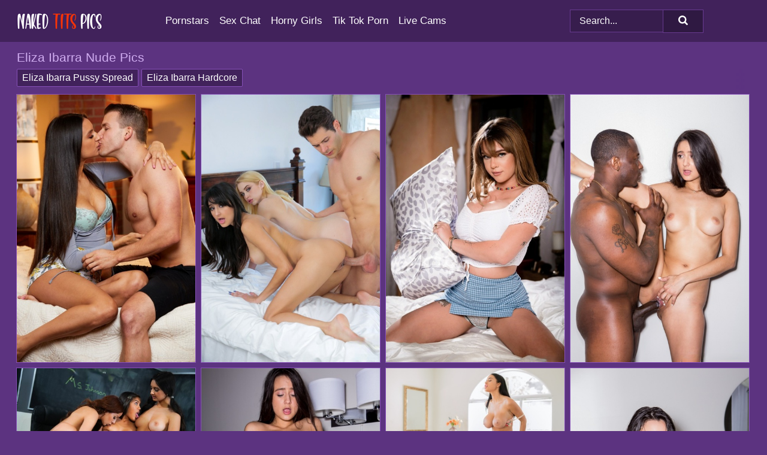

--- FILE ---
content_type: text/html; charset=UTF-8
request_url: https://nakedtitspics.com/pornstars/eliza-ibarra/
body_size: 16595
content:
<!doctype html><html lang="en"><head><title>Eliza Ibarra Nude Porn Pics - NakedTitsPics.com</title> <meta name="description" content="Watch as the captivating nude photos of Eliza Ibarra steal the show at NakedTitsPics.com. No strings attached - it's all FREE for our community!">  <meta charset="utf-8"><meta http-equiv="x-ua-compatible" content="ie=edge"><meta name="viewport" content="width=device-width, initial-scale=1"><meta name="rating" content="RTA-5042-1996-1400-1577-RTA"><meta name="referrer" content="origin"><meta name="robots" content="index, follow"><meta name="document-state" content="dynamic"><meta name="revisit-after" content="1 day"><link rel="icon" type="image/png" href="https://nakedtitspics.com/favicon.png"><link rel="apple-touch-icon" href="https://nakedtitspics.com/favicon.png"><link rel="manifest" href="https://nakedtitspics.com/site.webmanifest"><link rel="canonical" href="https://nakedtitspics.com/pornstars/eliza-ibarra/"><link rel="preconnect" href="https://cdni.nakedtitspics.com/"><link rel="dns-prefetch" href="https://nakedtitspics.com/"><link rel="dns-prefetch" href="https://cdni.nakedtitspics.com/"> <link rel="preload" href="https://cdni.nakedtitspics.com/460/1/295/29877837/29877837_001_1614.jpg" as="image"> <link rel="preload" as="style" href="https://nakedtitspics.com/fernanda/cassandra.css?v=1765391040"><link rel="stylesheet" href="https://nakedtitspics.com/fernanda/cassandra.css?v=1765391040"><link rel="stylesheet" href="https://nakedtitspics.com/css/flag-icons.min.css"><base target="_blank"/></head><body><style>h1,h3,.listing-letter{font-size:21px;font-weight:400;white-space:nowrap;overflow:hidden;text-overflow:ellipsis}h1,h3{color:#cfacef}.breadcrumbs,.breadcrumbs-2{font-size:21px;font-weight:400;margin-block-end:.77em;white-space:nowrap;overflow:hidden;text-overflow:ellipsis}.breadcrumbs a{font-size:21px}.breadcrumbs span,.breadcrumbs h1,.breadcrumbs h2,.breadcrumbs-2 span,.breadcrumbs-2 h1,.breadcrumbs-2 h2{display:inline;font-size:21px}.breadcrumbs span svg,.breadcrumbs-2 span svg,.underline div svg,.Underline div svg{height:18px;width:18px;margin-right:6px;margin-bottom:-2px;fill:#cfacef;opacity:.5}.breadcrumbs h1,.breadcrumbs h2{font-weight:400}.breadcrumbs-d{padding:0 4px}.breadcrumbs-2 h1{font-size:21px;font-weight:400}.content-info{margin-bottom:7px!important;overflow-x:auto;white-space:nowrap;position:relative;display:inline-flex}.content-info::-webkit-scrollbar,.content-categories::-webkit-scrollbar{display:none}.content-info:after{right:-1px;background-image:-o-linear-gradient(90deg,#5C338000,#5C3380 15px,#5C3380);background-image:linear-gradient(90deg,#5C338000,#5C3380 15px,#5C3380);content:'';display:block;position:absolute;top:0;bottom:0;width:25px;z-index:1;pointer-events:none}.content-categories{overflow-x:auto;white-space:nowrap;position:relative;padding-right:25px;width:100%;display:inline-flex}.content-categories a{margin:0 5px 5px 0;padding:0 8px;line-height:1.25em;border:1px solid #8650b7;background-color:#41225B;text-transform:capitalize;border-radius:2px;font-size:16px;height:30px;box-sizing:border-box;overflow:hidden;display:inline-flex;align-items:center;min-width:fit-content}.content-categories a:hover{border-color:#CBAEE5}.wrapper{margin:0 auto;position:relative}.header-wrapper{width:100%;background-color:#41225B;z-index:500;}.header-top a{font-size:13px;color:#FFFFFF;line-height:2em;margin-right:10px}.header-top a:hover{color:#FFFFFF}.header{line-height:70px;font-size:0}.header-title{margin-top:14px;position:relative}.header-nav{display:inline-block;line-height:1.25em;position:relative;vertical-align:middle;font-size:19px}.header-nav a{display:inline-block;color:#FFFFFF;padding:0 1.3em 0 0;position:relative;font-weight:400}.header-nav a:hover{color:#F0320A}.header-nav label{cursor:pointer;position:absolute;top:-3.7em;right:0}.header-nav span,.menu-item img,.mobile-search{transition:opacity .15s ease-in-out}.mob-menu{border-top:1px solid #683A90;border-bottom:1px solid #683A90;min-height:40px}.mob-menu ul li{text-align:center;width:33%;line-height:40px;height:40px;display:inline-block;font-size:0;float:left}.mob-menu-border{position:absolute;border-right:1px solid #683A90;right:0;height:100%}.mob-menu ul li a{font-size:16px;position:relative;width:100%;height:100%;display:block;color:#FFFFFF}.mob-menu ul li a:hover{color:#F0320A}.mob-menu ul li img{width:16px;height:16px;opacity:.25;margin-bottom:-3px;margin-right:6px}.menu-item img{width:16px;height:16px;opacity:.25;margin-bottom:-3px;margin-right:6px}.menu-item:hover img{opacity:1}.header-submenu{background-color:#41225B;border-bottom:1px solid #8650b7;line-height:34px;text-align:center}.header-submenu a{color:#FFFFFF}.header-submenu a:hover{color:#F0320A}.header-logo{width:248px;display:inline-block;line-height:1.25em;position:relative;vertical-align:middle}.header-search{display:inline-block;line-height:1.25em;position:relative;vertical-align:middle;text-align:right}.header-search input{color:#FFFFFF;font-size:16px;line-height:16px;padding:9px 15px;background-color:#371D4D;border:1px solid #683A90;box-sizing:border-box}.header-search input:focus{background-color:#2F1942}.clear:before,.clear:after{content:"";display:block;line-height:0}.clear:after{clear:both}#open,.mobile-menu,.search__result--hidden{display:none}.mobile-search svg,.mobile-menu svg{width:23px;height:23px;fill:#FFFFFF}.mobile-search{display:none;cursor:pointer;position:relative;width:23px;height:23px;background-size:cover;opacity:.7;float:right;top:19px;right:38px}.mobile-search:hover{opacity:.3}.search-button{position:absolute;top:0;right:0;background-color:#2F1942;border:1px solid #683A90;box-sizing:border-box;padding:0 25px;cursor:pointer;height:39px}.search-button:hover{background-color:#261535}.search-button span{height:100%}.search-button svg{width:16px;height:16px;fill:#FFFFFF;padding-top:50%;margin-top:1px}.search-label{background-size:cover;position:absolute;left:11px;top:10px;width:16px;height:16px;opacity:0.30}.search-label svg{width:16px;height:16px;fill:#FFFFFF}#search-form{position:relative}.search__result{display:block;border-bottom:1px solid #683A90;width:372px;position:absolute;z-index:999999;right:0;margin-top:0;padding:0;background-color:#2F1942;border-left:1px solid #683A90;border-right:1px solid #683A90}.search__result a{display:block;font-size:16px;line-height:36px;padding:0 5px 0 15px;color:#FFFFFF}.search__result li span{padding-left:15px;color:#FFFFFF;opacity:.4}.no-bg-hover{background-color:#2F1942!important}.no-bg-hover:hover{background-color:#2F1942!important}.search__result li a span{color:#FFFFFF;padding:0;opacity:1}.search__result li{width:100%;height:36px;margin:0;color:#FFFFFF;font-size:16px;line-height:36px;text-align:left;overflow:hidden}.search__result li:hover{background-color:#261535}.search__result li:hover a{color:#F0320A}.underline{border-bottom:1px solid #8650b7;margin-bottom:8px!important}.underline div{font-size:21px;margin-block-end:1em;margin-block-start:1em;font-weight:400}@media screen and (min-width:240px) and (max-width:317px){.wrapper{width:220px}.search__result{width:218px}}@media screen and (min-width:318px) and (max-width:359px){.wrapper{width:300px}.search__result{width:298px}}@media screen and (min-width:360px) and (max-width:374px){.wrapper{width:342px}.search__result{width:340px}}@media screen and (min-width:375px) and (max-width:533px){.wrapper{width:357px}.search__result{width:355px}}@media screen and (min-width:534px) and (max-width:567px){.wrapper{width:512px}.search__result{width:510px}}@media screen and (min-width:568px) and (max-width:625px){.wrapper{width:548px}.search__result{width:546px}}@media screen and (min-width:626px) and (max-width:666px){.wrapper{width:608px}.search__result{width:606px}}@media screen and (min-width:667px) and (max-width:719px){.wrapper{width:644px}.search__result{width:642px}}@media screen and (min-width:720px) and (max-width:767px){.wrapper{width:698px}.search__result{width:696px}}@media screen and (min-width:768px) and (max-width:799px){.wrapper{width:745px}.search__result{width:743px}}@media screen and (min-width:800px) and (max-width:899px){.wrapper{width:781px}.search__result{width:779px}}@media screen and (min-width:900px) and (max-width:933px){.wrapper{width:880px}.search__result{width:878px}}@media screen and (min-width:934px) and (max-width:1023px){.wrapper{width:916px}.search__result{width:914px}}@media screen and (min-width:1024px) and (max-width:1241px){.wrapper{width:1006px}.search__result{width:1004px}.header-search,.header-search input{width:300px}}@media screen and (min-width:1242px) and (max-width:1359px){.wrapper{width:1224px}.search__result{width:298px}.header-nav{width:675px;font-size:17px}.header-nav a{padding:0 1em 0 0}}@media screen and (min-width:1360px) and (max-width:1439px){.wrapper{width:1332px}.search__result{width:325px}.header-logo{width:268px}.header-nav{width:736px;font-size:17px}.header-search,.header-search input{width:327px}}@media screen and (min-width:1440px) and (max-width:1504px){.wrapper{width:1412px}.search__result{width:421px}.header-logo{width:285px}.header-nav{width:703px;font-size:17px}.header-search,.header-search input{width:423px}}@media screen and (min-width:1505px) and (max-width:1549px){.wrapper{width:1487px}.search__result{width:486px}.header-nav{width:751px}.header-search,.header-search input{width:488px}}@media screen and (min-width:1550px) and (max-width:1599px){.wrapper{width:1532px}.search__result{width:486px}.header-nav{width:796px}.header-search,.header-search input{width:488px}}@media screen and (min-width:1600px) and (max-width:1867px){.wrapper{width:1570px}.search__result{width:514px}.header-logo{width:225px}.header-nav{width:829px}.header-search,.header-search input{width:516px}}@media screen and (min-width:1868px){.wrapper{width:1840px}.search__result{width:606px}.header-nav{width:984px}.header-search,.header-search input{width:608px}}@media screen and (max-width:1279px){.header-wrapper{position:relative}.header{line-height:1.25em;padding:5px 0 0 0}.header-logo{width:100%;height:50px}.header-logo img{margin-top:12px}.header-nav{width:100%;font-size:19px}.header-nav span{position:relative;width:23px;height:23px;background-size:cover;opacity:.7;top:19px}input[type=checkbox]:checked+.header-menu{height:auto}.header-menu{height:0;margin-bottom:10px;margin-top:5px;overflow:hidden;transition:height .15s ease}.header-menu a{padding:0;display:block;border-top:solid 1px #683A90;line-height:45px}.header-search{display:none}.header-search{height:50px}.header-search,.header-search input{width:100%}.mobile-menu{display:block;margin-top:20px}.mobile-search{display:block}}@media screen and (min-width:1280px){.header-nav a{display:table-cell;height:70px;vertical-align:middle}.mob-menu{display:none}.nav-primary li{display:table-cell;height:70px;vertical-align:middle}}@media screen and (min-width:320px) and (max-width:767px){#search-form{height:40px}}</style><header class="header-wrapper"><div class="wrapper"><div class="header"><div class="header-logo"><a href="https://nakedtitspics.com/" title="Naked Tits Pics" target="_self"><img src="https://nakedtitspics.com/img/logo.png" alt="Naked Tits Pics" width="186" height="43"></a><span class="mobile-search"><svg version="1.0" xmlns="https://www.w3.org/2000/svg" xmlns:xlink="https://www.w3.org/1999/xlink" x="0px" y="0px" viewBox="0 0 512 512" xml:space="preserve"><path d="M506.2,449.2L400.3,343.3c-3.9-3.9-3.9-7.8-2-11.8c21.6-33.3,33.3-72.6,33.3-115.7C431.7,96.1,335.6,0,215.9,0 S0.1,96.1,0.1,215.8s96.1,215.8,215.8,215.8c43.2,0,82.4-11.8,115.7-33.3c3.9-2,9.8-2,11.8,2l105.9,105.9c7.8,7.8,19.6,7.8,27.5,0 l27.5-27.5C514.1,468.8,514.1,457.1,506.2,449.2z M217.9,353.1c-76.5,0-137.3-60.8-137.3-137.3S141.4,78.5,217.9,78.5 s137.3,60.8,137.3,137.3S294.4,353.1,217.9,353.1L217.9,353.1z"/></svg></span></div><div class="header-nav"><label for="open"><span class="mobile-menu"><svg version="1.0" xmlns="https://www.w3.org/2000/svg" xmlns:xlink="https://www.w3.org/1999/xlink" x="0px" y="0px" viewBox="0 0 512 512" xml:space="preserve"><g><path d="M512,64c0-12.8-8.5-21.3-21.3-21.3H21.3C8.5,42.7,0,51.2,0,64v42.7C0,119.5,8.5,128,21.3,128h469.3 c12.8,0,21.3-8.5,21.3-21.3V64z"/><path d="M512,234.7c0-12.8-8.5-21.3-21.3-21.3H21.3C8.5,213.3,0,221.9,0,234.7v42.7c0,12.8,8.5,21.3,21.3,21.3h469.3 c12.8,0,21.3-8.5,21.3-21.3V234.7z"/><path d="M512,405.3c0-12.8-8.5-21.3-21.3-21.3H21.3C8.5,384,0,392.5,0,405.3V448c0,12.8,8.5,21.3,21.3,21.3h469.3 c12.8,0,21.3-8.5,21.3-21.3V405.3z"/></g></svg></span></label><input type="checkbox" name="menu-checkbox" id="open"><nav class="header-menu"><ul class="nav-primary"><li><a href="https://nakedtitspics.com/pornstars/" title="Pornstars" target="_self" class="menu-item">Pornstars</a></li><li><a href="https://nakedtitspics.com/sex-chat/" title="Sex Chat" target="_self" class="menu-item">Sex Chat</a></li><li><a href="https://nakedtitspics.com/to/horny-girls/" title="Horny Girls" target="_blank" class="menu-item" id="menutab1">Horny Girls</a></li><li><a href="https://nakedtitspics.com/to/jerk-n-cum/" title="Tik Tok Porn" target="_blank" class="menu-item" id="menutab2">Tik Tok Porn</a></li><li><a href="https://nakedtitspics.com/to/live-cams/" title="Live Cams" target="_blank" class="menu-item" id="menutab3"></a></li><script>
                          var userLang = navigator.language || navigator.userLanguage;
                          var link = document.getElementById("menutab3");
                          if (userLang.toLowerCase().startsWith("de")) {
                            if (link) {
                              link.textContent = "Amateur Cams";
                            }
                          } else {
                            link.textContent = "Live Cams";
                          }
                        </script></ul></nav></div><div class="header-search"><form action="/search/" id="search-form" target="_self"><input placeholder="Search..." id="search" class="search-input"><ul id="search-results" class="search__result--hidden"></ul><a href="/search/" aria-label="Search" class="search-button" title="" target="_self"><span><svg version="1.0" xmlns="https://www.w3.org/2000/svg" xmlns:xlink="https://www.w3.org/1999/xlink" x="0px" y="0px" viewBox="0 0 512 512" xml:space="preserve"><path d="M506.2,449.2L400.3,343.3c-3.9-3.9-3.9-7.8-2-11.8c21.6-33.3,33.3-72.6,33.3-115.7C431.7,96.1,335.6,0,215.9,0 S0.1,96.1,0.1,215.8s96.1,215.8,215.8,215.8c43.2,0,82.4-11.8,115.7-33.3c3.9-2,9.8-2,11.8,2l105.9,105.9c7.8,7.8,19.6,7.8,27.5,0 l27.5-27.5C514.1,468.8,514.1,457.1,506.2,449.2z M217.9,353.1c-76.5,0-137.3-60.8-137.3-137.3S141.4,78.5,217.9,78.5 s137.3,60.8,137.3,137.3S294.4,353.1,217.9,353.1L217.9,353.1z"/></svg></span></a></form></div></div></div><div class="mob-menu clear"><ul></ul></div></header><!-- <div class="mob1"></div> --><div class="wrapper header-title"><noscript><div style="background-color: #E34449; color: #FFFFFF; text-align: center; font-size: 16px; line-height: 22px; display: block; padding: 10px; border-radius: 3px;">JavaScript is required for this website. Please turn it on in your browser and reload the page.</div></noscript><div class="breadcrumbs" style="margin-bottom: 7px !important;"><h1>Eliza Ibarra Nude Pics</h1></div><div class="wrapper content-info"><div class="content-categories"><a href="https://nakedtitspics.com/search/eliza-ibarra-pussy-spread/" title="Eliza Ibarra Pussy Spread" target="_self">Eliza Ibarra Pussy Spread</a><a href="https://nakedtitspics.com/search/eliza-ibarra-hardcore/" title="Eliza Ibarra Hardcore" target="_self">Eliza Ibarra Hardcore</a></div></div><script>
        var relatedElement = document.querySelector(".content-categories");
        if (relatedElement.innerHTML === "") {
            relatedElement.parentNode.style.display = "none";
            var breadcrumbsElement = document.querySelector(".breadcrumbs");
            breadcrumbsElement.style.removeProperty("margin-bottom");
        }
    </script><div class="related-tags"></div></div><div class="wrapper"><div class="m-content clear"><ul class="container clear" id="container"><script>
                var container = document.querySelector('#container');
                container.style.opacity = '0';
                // container.style.height = '0';
            </script> <li><a href='https://nakedtitspics.com/pics/long-haired-female-eliza-ibarra-ends-up-on-top-her-man-while-they-make-love-29877837/' title='Long haired female Eliza Ibarra ends up on top her man while they make love 29877837' target="_blank"><img src='[data-uri]' data-src='https://cdni.nakedtitspics.com/460/1/295/29877837/29877837_001_1614.jpg' alt='Long haired female Eliza Ibarra ends up on top her man while they make love 29877837' width='300' height='450'></a></li><li><a href='https://nakedtitspics.com/pics/chloe-cherry-eliza-ibarra-conclude-a-3some-with-cum-covered-tongues-81922950/' title='Chloe Cherry & Eliza Ibarra conclude a 3some with cum covered tongues 81922950' target="_blank"><img src='[data-uri]' data-src='https://cdni.nakedtitspics.com/460/1/333/81922950/81922950_011_01d8.jpg' alt='Chloe Cherry & Eliza Ibarra conclude a 3some with cum covered tongues 81922950' width='300' height='450'></a></li><li><a href='https://nakedtitspics.com/pics/pretty-young-girls-model-on-a-bed-during-safe-for-work-action-69838570/' title='Pretty young girls model on a bed during safe for work action 69838570' target="_blank"><img src='[data-uri]' data-src='https://cdni.nakedtitspics.com/460/1/343/69838570/69838570_013_776f.jpg' alt='Pretty young girls model on a bed during safe for work action 69838570' width='300' height='450'></a></li><li><a href='https://nakedtitspics.com/pics/latina-teen-eliza-ibarra-gets-banged-by-a-big-black-dick-after-taking-a-bath-80015922/' title='Latina teen Eliza Ibarra gets banged by a big black dick after taking a bath 80015922' target="_blank"><img src='[data-uri]' data-src='https://cdni.nakedtitspics.com/460/1/303/80015922/80015922_013_75c6.jpg' alt='Latina teen Eliza Ibarra gets banged by a big black dick after taking a bath 80015922' width='300' height='450'></a></li><li><a href='https://nakedtitspics.com/pics/schoolgirls-have-a-lesbian-threesome-while-serving-detentions-79940947/' title='Schoolgirls have a lesbian threesome while serving detentions 79940947' target="_blank"><img src='[data-uri]' data-src='https://cdni.nakedtitspics.com/460/1/293/79940947/79940947_005_116b.jpg' alt='Schoolgirls have a lesbian threesome while serving detentions 79940947' width='300' height='196'></a></li><li><a href='https://nakedtitspics.com/pics/latina-teen-eliza-ibarra-takes-a-bath-before-having-sex-with-a-huge-black-cock-22849388/' title='Latina teen Eliza Ibarra takes a bath before having sex with a huge black cock 22849388' target="_blank"><img src='[data-uri]' data-src='https://cdni.nakedtitspics.com/460/1/303/22849388/22849388_015_40c5.jpg' alt='Latina teen Eliza Ibarra takes a bath before having sex with a huge black cock 22849388' width='300' height='450'></a></li><li><a href='https://nakedtitspics.com/pics/compilation-of-latina-chicks-having-sexual-intercourse-with-big-black-cocks-64536586/' title='Compilation of Latina chicks having sexual intercourse with big black cocks 64536586' target="_blank"><img src='[data-uri]' data-src='https://cdni.nakedtitspics.com/460/1/363/64536586/64536586_003_d18d.jpg' alt='Compilation of Latina chicks having sexual intercourse with big black cocks 64536586' width='300' height='196'></a></li><li><a href='https://nakedtitspics.com/pics/brunette-teen-joseline-kelly-bathes-before-sex-with-a-big-black-dick-32375582/' title='Brunette teen Joseline Kelly bathes before sex with a big black dick 32375582' target="_blank"><img src='[data-uri]' data-src='https://cdni.nakedtitspics.com/460/1/303/32375582/32375582_004_d317.jpg' alt='Brunette teen Joseline Kelly bathes before sex with a big black dick 32375582' width='300' height='450'></a></li><li><a href='https://nakedtitspics.com/pics/latina-teens-eliza-ibarra-vanna-bardot-have-a-threesome-with-a-male-friend-82857086/' title='Latina teens Eliza Ibarra & Vanna Bardot have a threesome with a male friend 82857086' target="_blank"><img src='[data-uri]' data-src='https://cdni.nakedtitspics.com/460/1/338/82857086/82857086_014_87fd.jpg' alt='Latina teens Eliza Ibarra & Vanna Bardot have a threesome with a male friend 82857086' width='300' height='450'></a></li><li><a href='https://nakedtitspics.com/pics/latina-coed-eliza-ibarra-has-sexual-intercourse-with-her-older-tutor-42133810/' title='Latina coed Eliza Ibarra has sexual intercourse with her older tutor 42133810' target="_blank"><img src='[data-uri]' data-src='https://cdni.nakedtitspics.com/460/1/377/42133810/42133810_005_1436.jpg' alt='Latina coed Eliza Ibarra has sexual intercourse with her older tutor 42133810' width='300' height='450'></a></li><li><a href='https://nakedtitspics.com/pics/quinton-james-plies-eliza-ibarra-with-alcohol-before-they-fuck-81785536/' title='Quinton James plies Eliza Ibarra with alcohol before they fuck 81785536' target="_blank"><img src='[data-uri]' data-src='https://cdni.nakedtitspics.com/460/1/357/81785536/81785536_005_cbc6.jpg' alt='Quinton James plies Eliza Ibarra with alcohol before they fuck 81785536' width='300' height='450'></a></li><li><a href='https://nakedtitspics.com/pics/lesbian-girls-violet-starr-and-eliza-ibarra-discard-bikinis-while-having-sex-45377923/' title='Lesbian girls Violet Starr and Eliza Ibarra discard bikinis while having sex 45377923' target="_blank"><img src='[data-uri]' data-src='https://cdni.nakedtitspics.com/460/1/353/45377923/45377923_006_14a0.jpg' alt='Lesbian girls Violet Starr and Eliza Ibarra discard bikinis while having sex 45377923' width='300' height='444'></a></li><li><a href='https://nakedtitspics.com/pics/flexible-brunette-eliza-ibarra-toys-her-juicy-pussy-wearing-ankle-strap-heels-39359704/' title='Flexible brunette Eliza Ibarra toys her juicy pussy wearing ankle strap heels 39359704' target="_blank"><img src='[data-uri]' data-src='https://cdni.nakedtitspics.com/460/1/272/39359704/39359704_004_598b.jpg' alt='Flexible brunette Eliza Ibarra toys her juicy pussy wearing ankle strap heels 39359704' width='300' height='444'></a></li><li><a href='https://nakedtitspics.com/pics/latina-teen-eliza-ibarra-licks-her-lips-after-p2m-sex-with-her-stepbrother-14146534/' title='Latina teen Eliza Ibarra licks her lips after P2M sex with her step-brother 14146534' target="_blank"><img src='[data-uri]' data-src='https://cdni.nakedtitspics.com/460/1/293/14146534/14146534_012_23ff.jpg' alt='Latina teen Eliza Ibarra licks her lips after P2M sex with her step-brother 14146534' width='300' height='196'></a></li><li><a href='https://nakedtitspics.com/pics/cute-teens-eliza-ibarra-maya-woulfe-have-lesbian-sex-at-an-easter-party-16959888/' title='Cute teens Eliza Ibarra & Maya Woulfe have lesbian sex at an Easter party 16959888' target="_blank"><img src='[data-uri]' data-src='https://cdni.nakedtitspics.com/460/1/351/16959888/16959888_016_13b5.jpg' alt='Cute teens Eliza Ibarra & Maya Woulfe have lesbian sex at an Easter party 16959888' width='300' height='450'></a></li><li><a href='https://nakedtitspics.com/pics/teen-girls-take-a-selfie-before-a-reverse-gangbang-with-santa-claus-65407455/' title='Teen girls take a selfie before a reverse gangbang with Santa Claus 65407455' target="_blank"><img src='[data-uri]' data-src='https://cdni.nakedtitspics.com/460/1/346/65407455/65407455_007_2c8d.jpg' alt='Teen girls take a selfie before a reverse gangbang with Santa Claus 65407455' width='300' height='450'></a></li><li><a href='https://nakedtitspics.com/pics/brunette-girl-eliza-ibarra-has-sex-on-a-bed-with-her-man-friend-81807662/' title='Brunette girl Eliza Ibarra has sex on a bed with her man friend 81807662' target="_blank"><img src='[data-uri]' data-src='https://cdni.nakedtitspics.com/460/1/361/81807662/81807662_012_7287.jpg' alt='Brunette girl Eliza Ibarra has sex on a bed with her man friend 81807662' width='300' height='444'></a></li><li><a href='https://nakedtitspics.com/pics/leggy-latina-teen-eliza-ibarra-performs-a-striptease-before-hardcore-fucking-88094425/' title='Leggy Latina teen Eliza Ibarra performs a striptease before hardcore fucking 88094425' target="_blank"><img src='[data-uri]' data-src='https://cdni.nakedtitspics.com/460/1/329/88094425/88094425_001_9dde.jpg' alt='Leggy Latina teen Eliza Ibarra performs a striptease before hardcore fucking 88094425' width='300' height='450'></a></li><li><a href='https://nakedtitspics.com/pics/latina-teen-eliza-ibarra-has-sex-on-a-sofa-with-her-stepbrother-28907656/' title='Latina teen Eliza Ibarra has sex on a sofa with her stepbrother 28907656' target="_blank"><img src='[data-uri]' data-src='https://cdni.nakedtitspics.com/460/1/382/28907656/28907656_015_efb7.jpg' alt='Latina teen Eliza Ibarra has sex on a sofa with her stepbrother 28907656' width='300' height='450'></a></li><li><a href='https://nakedtitspics.com/pics/lesbian-girls-get-together-for-an-all-female-threesome-on-a-couch-84553684/' title='Lesbian girls get together for an all female threesome on a couch 84553684' target="_blank"><img src='[data-uri]' data-src='https://cdni.nakedtitspics.com/460/1/340/84553684/84553684_004_a298.jpg' alt='Lesbian girls get together for an all female threesome on a couch 84553684' width='300' height='165'></a></li><li><a href='https://nakedtitspics.com/pics/latina-lesbians-eliza-ibarra-sophia-leone-remove-swimsuits-before-having-sex-65936101/' title='Latina lesbians Eliza Ibarra & Sophia Leone remove swimsuits before having sex 65936101' target="_blank"><img src='[data-uri]' data-src='https://cdni.nakedtitspics.com/460/1/276/65936101/65936101_004_f72d.jpg' alt='Latina lesbians Eliza Ibarra & Sophia Leone remove swimsuits before having sex 65936101' width='300' height='196'></a></li><li><a href='https://nakedtitspics.com/pics/latina-girl-eliza-ibarra-has-sexual-intercourse-with-her-photographer-friend-60225968/' title='Latina girl Eliza Ibarra has sexual intercourse with her photographer friend 60225968' target="_blank"><img src='[data-uri]' data-src='https://cdni.nakedtitspics.com/460/1/370/60225968/60225968_011_71e5.jpg' alt='Latina girl Eliza Ibarra has sexual intercourse with her photographer friend 60225968' width='300' height='165'></a></li><li><a href='https://nakedtitspics.com/pics/dark-haired-teen-eliza-ibarra-bangs-her-stepbrother-on-a-couch-49734926/' title='Dark haired teen Eliza Ibarra bangs her stepbrother on a couch 49734926' target="_blank"><img src='[data-uri]' data-src='https://cdni.nakedtitspics.com/460/1/278/49734926/49734926_012_9ac7.jpg' alt='Dark haired teen Eliza Ibarra bangs her stepbrother on a couch 49734926' width='300' height='165'></a></li><li><a href='https://nakedtitspics.com/pics/hot-brunette-eliza-ibarra-exposes-her-phat-ass-before-banging-a-big-dick-75297704/' title='Hot brunette Eliza Ibarra exposes her phat ass before banging a big dick 75297704' target="_blank"><img src='[data-uri]' data-src='https://cdni.nakedtitspics.com/460/1/279/75297704/75297704_001_c58a.jpg' alt='Hot brunette Eliza Ibarra exposes her phat ass before banging a big dick 75297704' width='300' height='450'></a></li><li><a href='https://nakedtitspics.com/pics/teen-stepsisters-eliza-ibarra-whitney-wright-fuck-their-adopted-brother-53670764/' title='Teen stepsisters Eliza Ibarra & Whitney Wright fuck their adopted brother 53670764' target="_blank"><img src='[data-uri]' data-src='https://cdni.nakedtitspics.com/460/1/225/53670764/53670764_004_bd00.jpg' alt='Teen stepsisters Eliza Ibarra & Whitney Wright fuck their adopted brother 53670764' width='300' height='450'></a></li><li><a href='https://nakedtitspics.com/pics/teen-girls-eliza-ibarra-and-jessie-saint-share-a-gg-kiss-before-a-threeway-sex-79047561/' title='Teen girls Eliza Ibarra and Jessie Saint share a GG kiss before a threeway sex 79047561' target="_blank"><img src='[data-uri]' data-src='https://cdni.nakedtitspics.com/460/1/328/79047561/79047561_008_80fd.jpg' alt='Teen girls Eliza Ibarra and Jessie Saint share a GG kiss before a threeway sex 79047561' width='300' height='450'></a></li><li><a href='https://nakedtitspics.com/pics/brunette-housewife-eliza-ibarra-does-a-dp-with-black-prison-escapees-62933075/' title='Brunette housewife Eliza Ibarra does a DP with black prison escapees 62933075' target="_blank"><img src='[data-uri]' data-src='https://cdni.nakedtitspics.com/460/1/358/62933075/62933075_002_74a7.jpg' alt='Brunette housewife Eliza Ibarra does a DP with black prison escapees 62933075' width='300' height='196'></a></li><li><a href='https://nakedtitspics.com/pics/eliza-ibarra-and-daisy-stone-pleasure-a-stud-with-a-nuru-massage-77820883/' title='Eliza Ibarra and Daisy Stone pleasure a stud with a nuru massage 77820883' target="_blank"><img src='[data-uri]' data-src='https://cdni.nakedtitspics.com/460/1/225/77820883/77820883_005_b834.jpg' alt='Eliza Ibarra and Daisy Stone pleasure a stud with a nuru massage 77820883' width='300' height='196'></a></li><li><a href='https://nakedtitspics.com/pics/latina-teen-eliza-ibarra-sucks-on-a-dick-after-it-was-in-her-gaped-asshole-73818687/' title='Latina teen Eliza Ibarra sucks on a dick after it was in her gaped asshole 73818687' target="_blank"><img src='[data-uri]' data-src='https://cdni.nakedtitspics.com/460/1/329/73818687/73818687_003_9772.jpg' alt='Latina teen Eliza Ibarra sucks on a dick after it was in her gaped asshole 73818687' width='300' height='450'></a></li><li><a href='https://nakedtitspics.com/pics/latina-teen-eliza-ibarra-displays-her-great-body-and-flexibility-in-the-nude-88433212/' title='Latina teen Eliza Ibarra displays her great body and flexibility in the nude 88433212' target="_blank"><img src='[data-uri]' data-src='https://cdni.nakedtitspics.com/460/1/358/88433212/88433212_006_ae70.jpg' alt='Latina teen Eliza Ibarra displays her great body and flexibility in the nude 88433212' width='300' height='444'></a></li><li><a href='https://nakedtitspics.com/pics/alexis-tae-and-eliza-ibarra-model-pretties-while-attracting-a-black-man-44817796/' title='Alexis Tae and Eliza Ibarra model pretties while attracting a black man 44817796' target="_blank"><img src='[data-uri]' data-src='https://cdni.nakedtitspics.com/460/1/354/44817796/44817796_016_c054.jpg' alt='Alexis Tae and Eliza Ibarra model pretties while attracting a black man 44817796' width='300' height='450'></a></li><li><a href='https://nakedtitspics.com/pics/sweet-brunette-engages-in-oral-and-vaginal-sex-with-a-massive-black-cock-31056661/' title='Sweet brunette engages in oral and vaginal sex with a massive black cock 31056661' target="_blank"><img src='[data-uri]' data-src='https://cdni.nakedtitspics.com/460/1/331/31056661/31056661_002_97e4.jpg' alt='Sweet brunette engages in oral and vaginal sex with a massive black cock 31056661' width='300' height='450'></a></li><li><a href='https://nakedtitspics.com/pics/caucasian-and-asian-girls-participate-in-a-bout-of-lesbian-group-sex-69499985/' title='Caucasian and Asian girls participate in a bout of lesbian group sex 69499985' target="_blank"><img src='[data-uri]' data-src='https://cdni.nakedtitspics.com/460/1/365/69499985/69499985_015_9b8b.jpg' alt='Caucasian and Asian girls participate in a bout of lesbian group sex 69499985' width='300' height='165'></a></li><li><a href='https://nakedtitspics.com/pics/eliza-ibarra-has-lesbian-sex-with-lacy-lennon-after-choking-on-food-49839708/' title='Eliza Ibarra has lesbian sex with Lacy Lennon after choking on food 49839708' target="_blank"><img src='[data-uri]' data-src='https://cdni.nakedtitspics.com/460/1/253/49839708/49839708_001_f3b8.jpg' alt='Eliza Ibarra has lesbian sex with Lacy Lennon after choking on food 49839708' width='300' height='196'></a></li><li><a href='https://nakedtitspics.com/pics/naked-brunette-eliza-ibarra-is-used-as-a-footstool-before-sexual-relations-21142752/' title='Naked brunette Eliza Ibarra is used as a footstool before sexual relations 21142752' target="_blank"><img src='[data-uri]' data-src='https://cdni.nakedtitspics.com/460/1/274/21142752/21142752_006_d70b.jpg' alt='Naked brunette Eliza Ibarra is used as a footstool before sexual relations 21142752' width='300' height='450'></a></li><li><a href='https://nakedtitspics.com/pics/teen-girls-and-their-men-swap-partners-during-a-foursome-on-sectional-sofa-29095276/' title='Teen girls and their men swap partners during a foursome on sectional sofa 29095276' target="_blank"><img src='[data-uri]' data-src='https://cdni.nakedtitspics.com/460/1/275/29095276/29095276_007_6d8f.jpg' alt='Teen girls and their men swap partners during a foursome on sectional sofa 29095276' width='300' height='196'></a></li><li><a href='https://nakedtitspics.com/pics/eliza-ibarra-twerks-her-phat-ass-before-sex-with-a-guy-in-easter-bunny-costume-52125913/' title='Eliza Ibarra twerks her phat ass before sex with a guy in Easter Bunny costume 52125913' target="_blank"><img src='[data-uri]' data-src='https://cdni.nakedtitspics.com/460/1/298/52125913/52125913_012_80d0.jpg' alt='Eliza Ibarra twerks her phat ass before sex with a guy in Easter Bunny costume 52125913' width='300' height='450'></a></li><li><a href='https://nakedtitspics.com/pics/latina-chick-eliza-ibarra-has-sex-with-another-man-with-her-guys-blessing-26731949/' title='Latina chick Eliza Ibarra has sex with another man with her guy&#39;s blessing 26731949' target="_blank"><img src='[data-uri]' data-src='https://cdni.nakedtitspics.com/460/1/346/26731949/26731949_003_388c.jpg' alt='Latina chick Eliza Ibarra has sex with another man with her guy&#39;s blessing 26731949' width='300' height='444'></a></li><li><a href='https://nakedtitspics.com/pics/young-bisexual-girls-eliza-ibarra-and-jessie-saint-seduce-a-man-friend-58016740/' title='Young bisexual girls Eliza Ibarra and Jessie Saint seduce a man friend 58016740' target="_blank"><img src='[data-uri]' data-src='https://cdni.nakedtitspics.com/460/1/315/58016740/58016740_007_0ba5.jpg' alt='Young bisexual girls Eliza Ibarra and Jessie Saint seduce a man friend 58016740' width='300' height='450'></a></li><li><a href='https://nakedtitspics.com/pics/latina-teen-eliza-ibarra-takes-a-bath-before-modelling-and-interracial-sex-73199702/' title='Latina teen Eliza Ibarra takes a bath before modelling and interracial sex 73199702' target="_blank"><img src='[data-uri]' data-src='https://cdni.nakedtitspics.com/460/1/303/73199702/73199702_014_517a.jpg' alt='Latina teen Eliza Ibarra takes a bath before modelling and interracial sex 73199702' width='300' height='450'></a></li><li><a href='https://nakedtitspics.com/pics/slim-young-girls-eliza-ibarra-vanna-bardot-have-a-foursome-with-boys-22607368/' title='Slim young girls Eliza Ibarra & Vanna Bardot have a foursome with boys 22607368' target="_blank"><img src='[data-uri]' data-src='https://cdni.nakedtitspics.com/460/1/352/22607368/22607368_004_1018.jpg' alt='Slim young girls Eliza Ibarra & Vanna Bardot have a foursome with boys 22607368' width='300' height='450'></a></li><li><a href='https://nakedtitspics.com/pics/lesbian-pornstars-eva-long-eliza-ibarra-kiss-before-grinding-cunts-on-a-bed-64083727/' title='Lesbian pornstars Eva Long & Eliza Ibarra kiss before grinding cunts on a bed 64083727' target="_blank"><img src='[data-uri]' data-src='https://cdni.nakedtitspics.com/460/1/279/64083727/64083727_001_381a.jpg' alt='Lesbian pornstars Eva Long & Eliza Ibarra kiss before grinding cunts on a bed 64083727' width='300' height='196'></a></li><li><a href='https://nakedtitspics.com/pics/horny-teen-eliza-ibarra-entices-gamer-girl-whitney-wright-into-lesbian-sex-24701105/' title='Horny teen Eliza Ibarra entices gamer girl Whitney Wright into lesbian sex 24701105' target="_blank"><img src='[data-uri]' data-src='https://cdni.nakedtitspics.com/460/1/329/24701105/24701105_005_bb8a.jpg' alt='Horny teen Eliza Ibarra entices gamer girl Whitney Wright into lesbian sex 24701105' width='300' height='196'></a></li><li><a href='https://nakedtitspics.com/pics/skinny-teens-whitney-wright-eliza-ibarra-get-caught-having-a-threesome-61790986/' title='Skinny teens Whitney Wright & Eliza Ibarra get caught having a threesome 61790986' target="_blank"><img src='[data-uri]' data-src='https://cdni.nakedtitspics.com/460/1/225/61790986/61790986_001_6dec.jpg' alt='Skinny teens Whitney Wright & Eliza Ibarra get caught having a threesome 61790986' width='300' height='165'></a></li><li><a href='https://nakedtitspics.com/pics/young-girls-treat-a-surprised-young-man-to-a-reverse-gangbang-75378206/' title='Young girls treat a surprised young man to a reverse gangbang 75378206' target="_blank"><img src='[data-uri]' data-src='https://cdni.nakedtitspics.com/460/1/370/75378206/75378206_010_3f43.jpg' alt='Young girls treat a surprised young man to a reverse gangbang 75378206' width='300' height='196'></a></li><li><a href='https://nakedtitspics.com/pics/lesbian-teacher-ryan-keely-seduces-her-glasses-wearing-student-eliza-ibarra-30033121/' title='Lesbian teacher Ryan Keely seduces her glasses wearing student Eliza Ibarra 30033121' target="_blank"><img src='[data-uri]' data-src='https://cdni.nakedtitspics.com/460/1/285/30033121/30033121_001_7db4.jpg' alt='Lesbian teacher Ryan Keely seduces her glasses wearing student Eliza Ibarra 30033121' width='300' height='196'></a></li><li><a href='https://nakedtitspics.com/pics/brunette-wife-seduces-her-husband-in-black-lingerie-and-heels-at-christmas-52881075/' title='Brunette wife seduces her husband in black lingerie and heels at Christmas 52881075' target="_blank"><img src='[data-uri]' data-src='https://cdni.nakedtitspics.com/460/1/267/52881075/52881075_008_af7e.jpg' alt='Brunette wife seduces her husband in black lingerie and heels at Christmas 52881075' width='300' height='450'></a></li><li><a href='https://nakedtitspics.com/pics/latina-babysitter-takes-part-in-a-3some-with-the-couple-she-was-sitting-for-84788485/' title='Latina babysitter takes part in a 3some with the couple she was sitting for 84788485' target="_blank"><img src='[data-uri]' data-src='https://cdni.nakedtitspics.com/460/1/340/84788485/84788485_007_535c.jpg' alt='Latina babysitter takes part in a 3some with the couple she was sitting for 84788485' width='300' height='196'></a></li><li><a href='https://nakedtitspics.com/pics/horny-teen-eliza-ibarra-bangs-her-stepbro-after-he-catches-her-masturbating-70926436/' title='Horny teen Eliza Ibarra bangs her stepbro after he catches her masturbating 70926436' target="_blank"><img src='[data-uri]' data-src='https://cdni.nakedtitspics.com/460/1/214/70926436/70926436_002_34e3.jpg' alt='Horny teen Eliza Ibarra bangs her stepbro after he catches her masturbating 70926436' width='300' height='196'></a></li><li><a href='https://nakedtitspics.com/pics/teen-lesbians-eliza-ibarra-and-anny-aurora-attend-to-horny-cunts-on-a-sofa-84703272/' title='Teen lesbians Eliza Ibarra and Anny Aurora attend to horny cunts on a sofa 84703272' target="_blank"><img src='[data-uri]' data-src='https://cdni.nakedtitspics.com/460/1/342/84703272/84703272_011_4063.jpg' alt='Teen lesbians Eliza Ibarra and Anny Aurora attend to horny cunts on a sofa 84703272' width='300' height='450'></a></li><li><a href='https://nakedtitspics.com/pics/solo-girl-with-long-hair-eliza-ibarra-licks-a-dildo-after-toying-her-pussy-40174743/' title='Solo girl with long hair Eliza Ibarra licks a dildo after toying her pussy 40174743' target="_blank"><img src='[data-uri]' data-src='https://cdni.nakedtitspics.com/460/1/217/40174743/40174743_002_7bdf.jpg' alt='Solo girl with long hair Eliza Ibarra licks a dildo after toying her pussy 40174743' width='300' height='450'></a></li><li><a href='https://nakedtitspics.com/pics/skinny-latina-girl-eliza-ibarra-takes-a-cumshot-on-her-cunt-after-a-fuck-22466940/' title='Skinny Latina girl Eliza Ibarra takes a cumshot on her cunt after a fuck 22466940' target="_blank"><img src='[data-uri]' data-src='https://cdni.nakedtitspics.com/460/1/356/22466940/22466940_002_e64b.jpg' alt='Skinny Latina girl Eliza Ibarra takes a cumshot on her cunt after a fuck 22466940' width='300' height='444'></a></li><li><a href='https://nakedtitspics.com/pics/brunette-chick-eliza-ibarra-gets-banged-in-stockings-while-husband-watches-her-53702545/' title='Brunette chick Eliza Ibarra gets banged in stockings while husband watches her 53702545' target="_blank"><img src='[data-uri]' data-src='https://cdni.nakedtitspics.com/460/1/245/53702545/53702545_008_2857.jpg' alt='Brunette chick Eliza Ibarra gets banged in stockings while husband watches her 53702545' width='300' height='196'></a></li><li><a href='https://nakedtitspics.com/pics/lesbian-teens-with-black-hair-eliza-ibarra-gina-valentina-kiss-before-sex-63182713/' title='Lesbian teens with black hair Eliza Ibarra & Gina Valentina kiss before sex 63182713' target="_blank"><img src='[data-uri]' data-src='https://cdni.nakedtitspics.com/460/1/258/63182713/63182713_004_7fb4.jpg' alt='Lesbian teens with black hair Eliza Ibarra & Gina Valentina kiss before sex 63182713' width='300' height='196'></a></li><li><a href='https://nakedtitspics.com/pics/lesbian-girls-eliza-ibarra-and-joanna-angel-69-during-sex-on-a-bed-31228302/' title='Lesbian girls Eliza Ibarra and Joanna Angel 69 during sex on a bed 31228302' target="_blank"><img src='[data-uri]' data-src='https://cdni.nakedtitspics.com/460/1/295/31228302/31228302_001_7645.jpg' alt='Lesbian girls Eliza Ibarra and Joanna Angel 69 during sex on a bed 31228302' width='300' height='450'></a></li><li><a href='https://nakedtitspics.com/pics/dark-haired-teen-eliza-ibarra-is-forced-into-rough-sex-by-her-stepfather-80160031/' title='Dark haired teen Eliza Ibarra is forced into rough sex by her stepfather 80160031' target="_blank"><img src='[data-uri]' data-src='https://cdni.nakedtitspics.com/460/1/291/80160031/80160031_007_eb1f.jpg' alt='Dark haired teen Eliza Ibarra is forced into rough sex by her stepfather 80160031' width='300' height='196'></a></li><li><a href='https://nakedtitspics.com/pics/young-brunettes-jane-wilde-eliza-ibarra-have-sex-with-adopted-brother-19660586/' title='Young brunettes Jane Wilde & Eliza Ibarra have sex with adopted brother 19660586' target="_blank"><img src='[data-uri]' data-src='https://cdni.nakedtitspics.com/460/1/314/19660586/19660586_011_794d.jpg' alt='Young brunettes Jane Wilde & Eliza Ibarra have sex with adopted brother 19660586' width='300' height='196'></a></li><li><a href='https://nakedtitspics.com/pics/latina-cheerleader-eliza-ibarra-gets-naked-in-shoes-before-pussy-to-mouth-sex-78706622/' title='Latina cheerleader Eliza Ibarra gets naked in shoes before pussy to mouth sex 78706622' target="_blank"><img src='[data-uri]' data-src='https://cdni.nakedtitspics.com/460/1/353/78706622/78706622_003_8d75.jpg' alt='Latina cheerleader Eliza Ibarra gets naked in shoes before pussy to mouth sex 78706622' width='300' height='444'></a></li><li><a href='https://nakedtitspics.com/pics/centerfold-model-eliza-ibarra-gets-naked-in-ankle-strap-heels-on-a-staircase-65168198/' title='Centerfold model Eliza Ibarra gets naked in ankle strap heels on a staircase 65168198' target="_blank"><img src='[data-uri]' data-src='https://cdni.nakedtitspics.com/460/1/250/65168198/65168198_002_1deb.jpg' alt='Centerfold model Eliza Ibarra gets naked in ankle strap heels on a staircase 65168198' width='300' height='450'></a></li><li><a href='https://nakedtitspics.com/pics/slim-latina-teen-eliza-ibarra-gets-bare-naked-before-pov-sex-with-a-big-cock-45454518/' title='Slim Latina teen Eliza Ibarra gets bare naked before POV sex with a big cock 45454518' target="_blank"><img src='[data-uri]' data-src='https://cdni.nakedtitspics.com/460/1/355/45454518/45454518_012_ebfe.jpg' alt='Slim Latina teen Eliza Ibarra gets bare naked before POV sex with a big cock 45454518' width='300' height='196'></a></li><li><a href='https://nakedtitspics.com/pics/latina-teen-eliza-ibarra-has-rough-sex-while-wearing-sports-socks-35282869/' title='Latina teen Eliza Ibarra has rough sex while wearing sports socks 35282869' target="_blank"><img src='[data-uri]' data-src='https://cdni.nakedtitspics.com/460/1/334/35282869/35282869_014_2cb8.jpg' alt='Latina teen Eliza Ibarra has rough sex while wearing sports socks 35282869' width='300' height='196'></a></li><li><a href='https://nakedtitspics.com/pics/eliza-ibarra-kenzie-anne-head-indoors-to-have-lesbian-sex-62543657/' title='Eliza Ibarra & Kenzie Anne head indoors to have lesbian sex 62543657' target="_blank"><img src='[data-uri]' data-src='https://cdni.nakedtitspics.com/460/1/363/62543657/62543657_013_7cb7.jpg' alt='Eliza Ibarra & Kenzie Anne head indoors to have lesbian sex 62543657' width='300' height='165'></a></li><li><a href='https://nakedtitspics.com/pics/latina-teen-eliza-ibarra-models-mauve-lingerie-before-sexual-intercourse-86249159/' title='Latina teen Eliza Ibarra models mauve lingerie before sexual intercourse 86249159' target="_blank"><img src='[data-uri]' data-src='https://cdni.nakedtitspics.com/460/1/339/86249159/86249159_014_dfbc.jpg' alt='Latina teen Eliza Ibarra models mauve lingerie before sexual intercourse 86249159' width='300' height='450'></a></li><li><a href='https://nakedtitspics.com/pics/latina-teen-eliza-ibarra-takes-a-bath-before-engaging-in-interracial-sex-54938881/' title='Latina teen Eliza Ibarra takes a bath before engaging in interracial sex 54938881' target="_blank"><img src='[data-uri]' data-src='https://cdni.nakedtitspics.com/460/1/303/54938881/54938881_015_5f6b.jpg' alt='Latina teen Eliza Ibarra takes a bath before engaging in interracial sex 54938881' width='300' height='450'></a></li><li><a href='https://nakedtitspics.com/pics/brunette-wife-eliza-ibarra-bangs-a-black-bull-in-front-of-her-cuckold-husband-98511754/' title='Brunette wife Eliza Ibarra bangs a black bull in front of her cuckold husband 98511754' target="_blank"><img src='[data-uri]' data-src='https://cdni.nakedtitspics.com/460/1/358/98511754/98511754_003_6641.jpg' alt='Brunette wife Eliza Ibarra bangs a black bull in front of her cuckold husband 98511754' width='300' height='450'></a></li><li><a href='https://nakedtitspics.com/pics/long-haired-teen-eliza-ibarra-gets-totally-nude-on-her-bed-before-masturbating-14345848/' title='Long haired teen Eliza Ibarra gets totally nude on her bed before masturbating 14345848' target="_blank"><img src='[data-uri]' data-src='https://cdni.nakedtitspics.com/460/1/217/14345848/14345848_007_cc9c.jpg' alt='Long haired teen Eliza Ibarra gets totally nude on her bed before masturbating 14345848' width='300' height='196'></a></li><li><a href='https://nakedtitspics.com/pics/leggy-brunette-spills-cum-from-her-mouth-after-interracial-gloryhole-sex-61048980/' title='Leggy brunette spills cum from her mouth after interracial gloryhole sex 61048980' target="_blank"><img src='[data-uri]' data-src='https://cdni.nakedtitspics.com/460/1/285/61048980/61048980_004_c73c.jpg' alt='Leggy brunette spills cum from her mouth after interracial gloryhole sex 61048980' width='300' height='196'></a></li><li><a href='https://nakedtitspics.com/pics/latina-teen-eliza-ibarra-seduces-her-man-friend-in-black-lingerie-and-nylons-66326858/' title='Latina teen Eliza Ibarra seduces her man friend in black lingerie and nylons 66326858' target="_blank"><img src='[data-uri]' data-src='https://cdni.nakedtitspics.com/460/1/354/66326858/66326858_004_ee2b.jpg' alt='Latina teen Eliza Ibarra seduces her man friend in black lingerie and nylons 66326858' width='300' height='450'></a></li><li><a href='https://nakedtitspics.com/pics/latina-teen-eliza-ibarra-takes-a-cumshot-on-her-outstretched-tongue-during-sex-57034339/' title='Latina teen Eliza Ibarra takes a cumshot on her outstretched tongue during sex 57034339' target="_blank"><img src='[data-uri]' data-src='https://cdni.nakedtitspics.com/460/1/317/57034339/57034339_010_1e0b.jpg' alt='Latina teen Eliza Ibarra takes a cumshot on her outstretched tongue during sex 57034339' width='300' height='196'></a></li><li><a href='https://nakedtitspics.com/pics/redhead-glam-model-eliza-ibarra-removes-sweater-on-way-to-posing-naked-16992271/' title='Redhead glam model Eliza Ibarra removes sweater on way to posing naked 16992271' target="_blank"><img src='[data-uri]' data-src='https://cdni.nakedtitspics.com/460/1/250/16992271/16992271_001_1bfe.jpg' alt='Redhead glam model Eliza Ibarra removes sweater on way to posing naked 16992271' width='300' height='450'></a></li><li><a href='https://nakedtitspics.com/pics/charming-brunette-teen-eliza-ibarra-parts-her-trimmed-muff-after-disrobing-95963402/' title='Charming brunette teen Eliza Ibarra parts her trimmed muff after disrobing 95963402' target="_blank"><img src='[data-uri]' data-src='https://cdni.nakedtitspics.com/460/1/217/95963402/95963402_002_4dee.jpg' alt='Charming brunette teen Eliza Ibarra parts her trimmed muff after disrobing 95963402' width='300' height='450'></a></li><li><a href='https://nakedtitspics.com/pics/skinny-teens-jill-kassidy-and-eliza-ibarra-participate-in-a-threesome-fuck-29971204/' title='Skinny teens Jill Kassidy and Eliza Ibarra participate in a threesome fuck 29971204' target="_blank"><img src='[data-uri]' data-src='https://cdni.nakedtitspics.com/460/1/376/29971204/29971204_002_9cf1.jpg' alt='Skinny teens Jill Kassidy and Eliza Ibarra participate in a threesome fuck 29971204' width='300' height='450'></a></li><li><a href='https://nakedtitspics.com/pics/lesbian-pornstars-eliza-ibarra-and-charlotte-stokely-have-sex-on-a-black-couch-55145022/' title='Lesbian pornstars Eliza Ibarra and Charlotte Stokely have sex on a black couch 55145022' target="_blank"><img src='[data-uri]' data-src='https://cdni.nakedtitspics.com/460/1/293/55145022/55145022_003_1bce.jpg' alt='Lesbian pornstars Eliza Ibarra and Charlotte Stokely have sex on a black couch 55145022' width='300' height='165'></a></li><li><a href='https://nakedtitspics.com/pics/latina-teen-eliza-ibarra-ends-up-on-top-of-her-lovers-cock-during-sex-45355239/' title='Latina teen Eliza Ibarra ends up on top of her lover&#39;s cock during sex 45355239' target="_blank"><img src='[data-uri]' data-src='https://cdni.nakedtitspics.com/460/1/377/45355239/45355239_009_a680.jpg' alt='Latina teen Eliza Ibarra ends up on top of her lover&#39;s cock during sex 45355239' width='300' height='400'></a></li><li><a href='https://nakedtitspics.com/pics/slender-latina-teen-eliza-ibarra-gets-banged-by-a-big-black-cock-32525702/' title='Slender Latina teen Eliza Ibarra gets banged by a big black cock 32525702' target="_blank"><img src='[data-uri]' data-src='https://cdni.nakedtitspics.com/460/1/343/32525702/32525702_001_ec61.jpg' alt='Slender Latina teen Eliza Ibarra gets banged by a big black cock 32525702' width='300' height='450'></a></li><li><a href='https://nakedtitspics.com/pics/hot-lesbians-prinzzess-eliza-ibarra-have-sex-with-a-strapon-cock-62444884/' title='Hot lesbians Prinzzess & Eliza Ibarra have sex with a strapon cock 62444884' target="_blank"><img src='[data-uri]' data-src='https://cdni.nakedtitspics.com/460/1/325/62444884/62444884_009_f4a6.jpg' alt='Hot lesbians Prinzzess & Eliza Ibarra have sex with a strapon cock 62444884' width='300' height='450'></a></li><li><a href='https://nakedtitspics.com/pics/latina-teen-eliza-ibarra-ends-up-on-top-during-sex-with-a-long-cock-57680639/' title='Latina teen Eliza Ibarra ends up on top during sex with a long cock 57680639' target="_blank"><img src='[data-uri]' data-src='https://cdni.nakedtitspics.com/460/1/368/57680639/57680639_001_93f6.jpg' alt='Latina teen Eliza Ibarra ends up on top during sex with a long cock 57680639' width='300' height='450'></a></li><li><a href='https://nakedtitspics.com/pics/latina-teen-eliza-ibarra-takes-a-cumshot-on-her-firm-tits-to-finish-up-a-fuck-67651141/' title='Latina teen Eliza Ibarra takes a cumshot on her firm tits to finish up a fuck 67651141' target="_blank"><img src='[data-uri]' data-src='https://cdni.nakedtitspics.com/460/1/382/67651141/67651141_001_6306.jpg' alt='Latina teen Eliza Ibarra takes a cumshot on her firm tits to finish up a fuck 67651141' width='300' height='444'></a></li><li><a href='https://nakedtitspics.com/pics/sexy-lesbians-eliza-ibarra-and-zoey-taylor-kiss-to-conclude-sex-on-a-bed-28776053/' title='Sexy lesbians Eliza Ibarra and Zoey Taylor kiss to conclude sex on a bed 28776053' target="_blank"><img src='[data-uri]' data-src='https://cdni.nakedtitspics.com/460/1/278/28776053/28776053_013_4490.jpg' alt='Sexy lesbians Eliza Ibarra and Zoey Taylor kiss to conclude sex on a bed 28776053' width='300' height='165'></a></li><li><a href='https://nakedtitspics.com/pics/latina-teen-eliza-ibarra-gets-naked-prior-to-a-hard-fuck-taking-place-71465813/' title='Latina teen Eliza Ibarra gets naked prior to a hard fuck taking place 71465813' target="_blank"><img src='[data-uri]' data-src='https://cdni.nakedtitspics.com/460/1/324/71465813/71465813_002_5f8b.jpg' alt='Latina teen Eliza Ibarra gets naked prior to a hard fuck taking place 71465813' width='300' height='450'></a></li><li><a href='https://nakedtitspics.com/pics/young-girls-aidra-fox-and-eliza-ibarra-have-lesbian-sex-during-a-nuru-massage-21227540/' title='Young girls Aidra Fox and Eliza Ibarra have lesbian sex during a nuru massage 21227540' target="_blank"><img src='[data-uri]' data-src='https://cdni.nakedtitspics.com/460/1/253/21227540/21227540_006_8e3d.jpg' alt='Young girls Aidra Fox and Eliza Ibarra have lesbian sex during a nuru massage 21227540' width='300' height='196'></a></li><li><a href='https://nakedtitspics.com/pics/brunette-wife-eliza-ibarra-has-sex-with-black-inmates-in-front-of-her-cuckold-76100580/' title='Brunette wife Eliza Ibarra has sex with black inmates in front of her cuckold 76100580' target="_blank"><img src='[data-uri]' data-src='https://cdni.nakedtitspics.com/460/1/358/76100580/76100580_010_30ff.jpg' alt='Brunette wife Eliza Ibarra has sex with black inmates in front of her cuckold 76100580' width='300' height='196'></a></li><li><a href='https://nakedtitspics.com/pics/brunette-teens-eliza-ibarra-whitney-wright-have-a-threesome-upon-a-bed-80053923/' title='Brunette teens Eliza Ibarra & Whitney Wright have a threesome upon a bed 80053923' target="_blank"><img src='[data-uri]' data-src='https://cdni.nakedtitspics.com/460/1/316/80053923/80053923_018_0ff6.jpg' alt='Brunette teens Eliza Ibarra & Whitney Wright have a threesome upon a bed 80053923' width='300' height='450'></a></li><li><a href='https://nakedtitspics.com/pics/skinny-brunette-teen-eliza-ibarra-gets-naked-on-a-bench-in-highheeled-shoes-64387271/' title='Skinny brunette teen Eliza Ibarra gets naked on a bench in high-heeled shoes 64387271' target="_blank"><img src='[data-uri]' data-src='https://cdni.nakedtitspics.com/460/1/365/64387271/64387271_003_c956.jpg' alt='Skinny brunette teen Eliza Ibarra gets naked on a bench in high-heeled shoes 64387271' width='300' height='444'></a></li><li><a href='https://nakedtitspics.com/pics/stepsisters-eliza-ibarra-and-aila-donovan-have-lesbian-sex-before-a-threesome-49759899/' title='Stepsisters Eliza Ibarra and Aila Donovan have lesbian sex before a threesome 49759899' target="_blank"><img src='[data-uri]' data-src='https://cdni.nakedtitspics.com/460/1/329/49759899/49759899_003_30fc.jpg' alt='Stepsisters Eliza Ibarra and Aila Donovan have lesbian sex before a threesome 49759899' width='300' height='196'></a></li><li><a href='https://nakedtitspics.com/pics/long-legged-college-girl-eliza-ibarra-oozes-cum-from-her-pussy-after-a-fuck-33536257/' title='Long legged college girl Eliza Ibarra oozes cum from her pussy after a fuck 33536257' target="_blank"><img src='[data-uri]' data-src='https://cdni.nakedtitspics.com/460/1/332/33536257/33536257_005_6eba.jpg' alt='Long legged college girl Eliza Ibarra oozes cum from her pussy after a fuck 33536257' width='300' height='450'></a></li><li><a href='https://nakedtitspics.com/pics/latina-teen-eliza-ibarra-has-sexual-intercourse-with-her-athletic-coach-54342214/' title='Latina teen Eliza Ibarra has sexual intercourse with her athletic coach 54342214' target="_blank"><img src='[data-uri]' data-src='https://cdni.nakedtitspics.com/460/1/377/54342214/54342214_002_c67b.jpg' alt='Latina teen Eliza Ibarra has sexual intercourse with her athletic coach 54342214' width='300' height='450'></a></li><li><a href='https://nakedtitspics.com/pics/latina-teens-gia-derza-eliza-ibarra-model-lingerie-before-strapon-sex-40040529/' title='Latina teens Gia Derza & Eliza Ibarra model lingerie before strapon sex 40040529' target="_blank"><img src='[data-uri]' data-src='https://cdni.nakedtitspics.com/460/1/278/40040529/40040529_001_9153.jpg' alt='Latina teens Gia Derza & Eliza Ibarra model lingerie before strapon sex 40040529' width='300' height='450'></a></li><li><a href='https://nakedtitspics.com/pics/young-girls-eliza-ibarra-and-daisy-stone-have-lesbian-sex-on-a-massage-table-34902902/' title='Young girls Eliza Ibarra and Daisy Stone have lesbian sex on a massage table 34902902' target="_blank"><img src='[data-uri]' data-src='https://cdni.nakedtitspics.com/460/1/225/34902902/34902902_008_ba07.jpg' alt='Young girls Eliza Ibarra and Daisy Stone have lesbian sex on a massage table 34902902' width='300' height='196'></a></li><li><a href='https://nakedtitspics.com/pics/eliza-ibarra-drips-jizz-from-her-chin-after-an-interracial-blowbang-with-cops-68279612/' title='Eliza Ibarra drips jizz from her chin after an interracial blowbang with cops 68279612' target="_blank"><img src='[data-uri]' data-src='https://cdni.nakedtitspics.com/460/1/358/68279612/68279612_001_a74a.jpg' alt='Eliza Ibarra drips jizz from her chin after an interracial blowbang with cops 68279612' width='300' height='450'></a></li><li><a href='https://nakedtitspics.com/pics/lesbian-women-india-summer-eliza-ibarra-69-during-sex-on-a-bed-88234325/' title='Lesbian women India Summer & Eliza Ibarra 69 during sex on a bed 88234325' target="_blank"><img src='[data-uri]' data-src='https://cdni.nakedtitspics.com/460/1/336/88234325/88234325_001_93f3.jpg' alt='Lesbian women India Summer & Eliza Ibarra 69 during sex on a bed 88234325' width='300' height='450'></a></li><li><a href='https://nakedtitspics.com/pics/teen-lesbians-eliza-ibarra-alina-lopez-hump-while-removing-bikinis-22979983/' title='Teen lesbians Eliza Ibarra & Alina Lopez hump while removing bikinis 22979983' target="_blank"><img src='[data-uri]' data-src='https://cdni.nakedtitspics.com/460/1/216/22979983/22979983_014_8a4c.jpg' alt='Teen lesbians Eliza Ibarra & Alina Lopez hump while removing bikinis 22979983' width='300' height='444'></a></li><li><a href='https://nakedtitspics.com/pics/two-girls-are-joined-by-a-friend-of-theirs-for-a-lesbian-threesome-on-a-sofa-49579853/' title='Two girls are joined by a friend of theirs for a lesbian threesome on a sofa 49579853' target="_blank"><img src='[data-uri]' data-src='https://cdni.nakedtitspics.com/460/1/340/49579853/49579853_016_f108.jpg' alt='Two girls are joined by a friend of theirs for a lesbian threesome on a sofa 49579853' width='300' height='196'></a></li><li><a href='https://nakedtitspics.com/pics/interracial-lesbians-taste-each-others-piss-during-group-sex-action-16954034/' title='Interracial lesbians taste each others piss during group sex action 16954034' target="_blank"><img src='[data-uri]' data-src='https://cdni.nakedtitspics.com/460/1/366/16954034/16954034_008_8a8b.jpg' alt='Interracial lesbians taste each others piss during group sex action 16954034' width='300' height='196'></a></li><li><a href='https://nakedtitspics.com/pics/solo-model-with-long-hair-and-matching-legs-stands-naked-after-disrobing-25562039/' title='Solo model with long hair and matching legs stands naked after disrobing 25562039' target="_blank"><img src='[data-uri]' data-src='https://cdni.nakedtitspics.com/460/1/274/25562039/25562039_005_fafc.jpg' alt='Solo model with long hair and matching legs stands naked after disrobing 25562039' width='300' height='450'></a></li><li><a href='https://nakedtitspics.com/pics/latina-girl-eliza-ibarra-takes-an-external-cumshot-after-seducing-her-stepbro-81599353/' title='Latina girl Eliza Ibarra takes an external cumshot after seducing her stepbro 81599353' target="_blank"><img src='[data-uri]' data-src='https://cdni.nakedtitspics.com/460/1/263/81599353/81599353_004_46ce.jpg' alt='Latina girl Eliza Ibarra takes an external cumshot after seducing her stepbro 81599353' width='300' height='196'></a></li><li><a href='https://nakedtitspics.com/pics/skinny-latina-teen-eliza-ibarra-has-sexual-intercourse-with-a-big-black-cock-13786030/' title='Skinny Latina teen Eliza Ibarra has sexual intercourse with a big black cock 13786030' target="_blank"><img src='[data-uri]' data-src='https://cdni.nakedtitspics.com/460/1/358/13786030/13786030_006_512d.jpg' alt='Skinny Latina teen Eliza Ibarra has sexual intercourse with a big black cock 13786030' width='300' height='196'></a></li><li><a href='https://nakedtitspics.com/pics/long-haired-chicks-silvia-saige-eliza-ibarra-grind-twats-during-lesbian-sex-23900757/' title='Long haired chicks Silvia Saige & Eliza Ibarra grind twats during lesbian sex 23900757' target="_blank"><img src='[data-uri]' data-src='https://cdni.nakedtitspics.com/460/1/247/23900757/23900757_015_1e02.jpg' alt='Long haired chicks Silvia Saige & Eliza Ibarra grind twats during lesbian sex 23900757' width='300' height='450'></a></li><li><a href='https://nakedtitspics.com/pics/slim-young-girls-alicia-williams-eliza-ibarra-have-a-fourway-fuck-at-xmas-99569735/' title='Slim young girls Alicia Williams & Eliza Ibarra have a four-way fuck at Xmas 99569735' target="_blank"><img src='[data-uri]' data-src='https://cdni.nakedtitspics.com/460/1/346/99569735/99569735_004_7477.jpg' alt='Slim young girls Alicia Williams & Eliza Ibarra have a four-way fuck at Xmas 99569735' width='300' height='450'></a></li><li><a href='https://nakedtitspics.com/pics/teen-lesbians-scarlett-alexis-eliza-ibarra-get-totally-naked-during-sex-32279801/' title='Teen lesbians Scarlett Alexis & Eliza Ibarra get totally naked during sex 32279801' target="_blank"><img src='[data-uri]' data-src='https://cdni.nakedtitspics.com/460/1/374/32279801/32279801_004_ad45.jpg' alt='Teen lesbians Scarlett Alexis & Eliza Ibarra get totally naked during sex 32279801' width='300' height='196'></a></li><li><a href='https://nakedtitspics.com/pics/brunette-chick-with-nice-tits-spits-out-cum-after-interracial-mmf-action-91543405/' title='Brunette chick with nice tits spits out cum after interracial MMF action 91543405' target="_blank"><img src='[data-uri]' data-src='https://cdni.nakedtitspics.com/460/1/285/91543405/91543405_014_751d.jpg' alt='Brunette chick with nice tits spits out cum after interracial MMF action 91543405' width='300' height='196'></a></li><li><a href='https://nakedtitspics.com/pics/brunette-girl-eliza-ibarra-drips-cum-from-her-tongue-during-interracial-sex-91789557/' title='Brunette girl Eliza Ibarra drips cum from her tongue during interracial sex 91789557' target="_blank"><img src='[data-uri]' data-src='https://cdni.nakedtitspics.com/460/1/358/91789557/91789557_009_4098.jpg' alt='Brunette girl Eliza Ibarra drips cum from her tongue during interracial sex 91789557' width='300' height='196'></a></li><li><a href='https://nakedtitspics.com/pics/skinny-latina-teen-eliza-ibarra-drips-cum-from-her-tongue-after-intercourse-23943965/' title='Skinny Latina teen Eliza Ibarra drips cum from her tongue after intercourse 23943965' target="_blank"><img src='[data-uri]' data-src='https://cdni.nakedtitspics.com/460/1/334/23943965/23943965_011_0a4c.jpg' alt='Skinny Latina teen Eliza Ibarra drips cum from her tongue after intercourse 23943965' width='300' height='444'></a></li><li><a href='https://nakedtitspics.com/pics/best-friends-stack-asses-during-a-reverse-gangbang-with-a-butler-88259431/' title='Best friends stack asses during a reverse gangbang with a butler 88259431' target="_blank"><img src='[data-uri]' data-src='https://cdni.nakedtitspics.com/460/1/357/88259431/88259431_013_2881.jpg' alt='Best friends stack asses during a reverse gangbang with a butler 88259431' width='300' height='450'></a></li><li><a href='https://nakedtitspics.com/pics/brunette-wife-eliza-ibarra-has-sex-with-a-black-man-in-front-of-her-cuckold-45730442/' title='Brunette wife Eliza Ibarra has sex with a black man in front of her cuckold 45730442' target="_blank"><img src='[data-uri]' data-src='https://cdni.nakedtitspics.com/460/1/358/45730442/45730442_004_cc2f.jpg' alt='Brunette wife Eliza Ibarra has sex with a black man in front of her cuckold 45730442' width='300' height='450'></a></li><li><a href='https://nakedtitspics.com/pics/hot-brunette-eliza-ibarra-exposes-her-great-body-before-a-blowbang-commences-83806038/' title='Hot brunette Eliza Ibarra exposes her great body before a blowbang commences 83806038' target="_blank"><img src='[data-uri]' data-src='https://cdni.nakedtitspics.com/460/1/261/83806038/83806038_014_af52.jpg' alt='Hot brunette Eliza Ibarra exposes her great body before a blowbang commences 83806038' width='300' height='196'></a></li><li><a href='https://nakedtitspics.com/pics/asian-girl-lulu-chu-has-a-3some-with-a-couple-shes-been-fucking-separately-19215497/' title='Asian girl Lulu Chu has a 3some with a couple she&#39;s been fucking separately 19215497' target="_blank"><img src='[data-uri]' data-src='https://cdni.nakedtitspics.com/460/1/328/19215497/19215497_002_3d18.jpg' alt='Asian girl Lulu Chu has a 3some with a couple she&#39;s been fucking separately 19215497' width='300' height='450'></a></li><li><a href='https://nakedtitspics.com/pics/brunette-secretary-eliza-ibarra-wears-her-glasses-during-sex-with-her-boss-78251272/' title='Brunette secretary Eliza Ibarra wears her glasses during sex with her boss 78251272' target="_blank"><img src='[data-uri]' data-src='https://cdni.nakedtitspics.com/460/1/334/78251272/78251272_001_a28d.jpg' alt='Brunette secretary Eliza Ibarra wears her glasses during sex with her boss 78251272' width='300' height='450'></a></li><li><a href='https://nakedtitspics.com/pics/horny-girls-whitney-wright-eliza-ibarra-have-lesbian-sex-afore-their-teacher-84395645/' title='Horny girls Whitney Wright & Eliza Ibarra have lesbian sex afore their teacher 84395645' target="_blank"><img src='[data-uri]' data-src='https://cdni.nakedtitspics.com/460/1/329/84395645/84395645_004_8d2a.jpg' alt='Horny girls Whitney Wright & Eliza Ibarra have lesbian sex afore their teacher 84395645' width='300' height='196'></a></li><li><a href='https://nakedtitspics.com/pics/dark-haired-girl-dillon-cox-gets-fucked-by-a-black-stud-in-white-knee-socks-75665898/' title='Dark haired girl Dillon Cox gets fucked by a black stud in white knee socks 75665898' target="_blank"><img src='[data-uri]' data-src='https://cdni.nakedtitspics.com/460/1/261/75665898/75665898_005_7aba.jpg' alt='Dark haired girl Dillon Cox gets fucked by a black stud in white knee socks 75665898' width='300' height='450'></a></li><li><a href='https://nakedtitspics.com/pics/solo-girl-with-long-black-hair-reveals-her-phat-ass-as-she-gets-undressed-73951438/' title='Solo girl with long black hair reveals her phat ass as she gets undressed 73951438' target="_blank"><img src='[data-uri]' data-src='https://cdni.nakedtitspics.com/460/1/225/73951438/73951438_002_2d71.jpg' alt='Solo girl with long black hair reveals her phat ass as she gets undressed 73951438' width='300' height='450'></a></li><li><a href='https://nakedtitspics.com/pics/compilation-of-petite-girls-getting-ready-to-be-gangbanged-43875629/' title='Compilation of petite girls getting ready to be gangbanged 43875629' target="_blank"><img src='[data-uri]' data-src='https://cdni.nakedtitspics.com/460/1/356/43875629/43875629_001_b4a2.jpg' alt='Compilation of petite girls getting ready to be gangbanged 43875629' width='300' height='196'></a></li><li><a href='https://nakedtitspics.com/pics/teen-girl-with-long-hair-eliza-ibarra-seduces-her-man-as-he-readies-for-work-82155480/' title='Teen girl with long hair Eliza Ibarra seduces her man as he readies for work 82155480' target="_blank"><img src='[data-uri]' data-src='https://cdni.nakedtitspics.com/460/1/262/82155480/82155480_006_c565.jpg' alt='Teen girl with long hair Eliza Ibarra seduces her man as he readies for work 82155480' width='300' height='450'></a></li><li><a href='https://nakedtitspics.com/pics/eliza-ibarra-carter-cruise-try-lesbian-sex-after-a-massage-on-a-chesterfield-11495660/' title='Eliza Ibarra & Carter Cruise try lesbian sex after a massage on a chesterfield 11495660' target="_blank"><img src='[data-uri]' data-src='https://cdni.nakedtitspics.com/460/1/270/11495660/11495660_014_c0bf.jpg' alt='Eliza Ibarra & Carter Cruise try lesbian sex after a massage on a chesterfield 11495660' width='300' height='196'></a></li><li><a href='https://nakedtitspics.com/pics/latina-teen-eliza-ibarra-takes-selfies-while-in-a-tub-before-interracial-sex-36404713/' title='Latina teen Eliza Ibarra takes selfies while in a tub before interracial sex 36404713' target="_blank"><img src='[data-uri]' data-src='https://cdni.nakedtitspics.com/460/1/303/36404713/36404713_013_074e.jpg' alt='Latina teen Eliza Ibarra takes selfies while in a tub before interracial sex 36404713' width='300' height='450'></a></li><li><a href='https://nakedtitspics.com/pics/teen-girls-satisfy-each-others-pussy-during-a-lesbian-threesome-on-a-bed-88637122/' title='Teen girls satisfy each others pussy during a lesbian threesome on a bed 88637122' target="_blank"><img src='[data-uri]' data-src='https://cdni.nakedtitspics.com/460/1/343/88637122/88637122_001_11a0.jpg' alt='Teen girls satisfy each others pussy during a lesbian threesome on a bed 88637122' width='300' height='196'></a></li><li><a href='https://nakedtitspics.com/pics/dark-haired-girls-kendra-spade-eliza-ibarra-kiss-prior-to-having-lesbian-sex-62942912/' title='Dark haired girls Kendra Spade & Eliza Ibarra kiss prior to having lesbian sex 62942912' target="_blank"><img src='[data-uri]' data-src='https://cdni.nakedtitspics.com/460/1/262/62942912/62942912_014_f61a.jpg' alt='Dark haired girls Kendra Spade & Eliza Ibarra kiss prior to having lesbian sex 62942912' width='300' height='196'></a></li><li><a href='https://nakedtitspics.com/pics/dark-haired-girl-eliza-ibarra-deepthroats-a-long-cock-while-giving-a-blowjob-76578790/' title='Dark haired girl Eliza Ibarra deepthroats a long cock while giving a blowjob 76578790' target="_blank"><img src='[data-uri]' data-src='https://cdni.nakedtitspics.com/460/1/261/76578790/76578790_004_ffdd.jpg' alt='Dark haired girl Eliza Ibarra deepthroats a long cock while giving a blowjob 76578790' width='300' height='450'></a></li><li><a href='https://nakedtitspics.com/pics/darkhaired-patient-squirts-in-the-faces-of-female-doctors-30372875/' title='Dark-haired patient squirts in the faces of female doctors 30372875' target="_blank"><img src='[data-uri]' data-src='https://cdni.nakedtitspics.com/460/1/382/30372875/30372875_002_81ff.jpg' alt='Dark-haired patient squirts in the faces of female doctors 30372875' width='300' height='196'></a></li><li><a href='https://nakedtitspics.com/pics/teen-girl-eliza-ibarra-sports-a-cameltoe-while-seducing-her-stepbrother-16376988/' title='Teen girl Eliza Ibarra sports a cameltoe while seducing her stepbrother 16376988' target="_blank"><img src='[data-uri]' data-src='https://cdni.nakedtitspics.com/460/1/259/16376988/16376988_009_202d.jpg' alt='Teen girl Eliza Ibarra sports a cameltoe while seducing her stepbrother 16376988' width='300' height='196'></a></li><li><a href='https://nakedtitspics.com/pics/teen-model-with-great-legs-and-a-tight-butt-toys-her-neatly-trimmed-pussy-70072179/' title='Teen model with great legs and a tight butt toys her neatly trimmed pussy 70072179' target="_blank"><img src='[data-uri]' data-src='https://cdni.nakedtitspics.com/460/1/256/70072179/70072179_007_debc.jpg' alt='Teen model with great legs and a tight butt toys her neatly trimmed pussy 70072179' width='300' height='444'></a></li><li><a href='https://nakedtitspics.com/pics/gorgeous-brunette-skye-blue-removes-black-lingerie-to-pose-nude-in-black-heels-83327791/' title='Gorgeous brunette Skye Blue removes black lingerie to pose nude in black heels 83327791' target="_blank"><img src='[data-uri]' data-src='https://cdni.nakedtitspics.com/460/1/250/83327791/83327791_005_606f.jpg' alt='Gorgeous brunette Skye Blue removes black lingerie to pose nude in black heels 83327791' width='300' height='450'></a></li><li><a href='https://nakedtitspics.com/pics/latina-teen-eliza-ibarra-gets-on-top-of-her-lovers-cock-during-sex-20812531/' title='Latina teen Eliza Ibarra gets on top of her lover&#39;s cock during sex 20812531' target="_blank"><img src='[data-uri]' data-src='https://cdni.nakedtitspics.com/460/1/385/20812531/20812531_009_28dd.jpg' alt='Latina teen Eliza Ibarra gets on top of her lover&#39;s cock during sex 20812531' width='300' height='398'></a></li><li><a href='https://nakedtitspics.com/pics/brunette-teen-eliza-ibarra-soaps-up-in-the-bathtub-before-fingering-herself-76145251/' title='Brunette teen Eliza Ibarra soaps up in the bathtub before fingering herself 76145251' target="_blank"><img src='[data-uri]' data-src='https://cdni.nakedtitspics.com/460/1/217/76145251/76145251_001_44b8.jpg' alt='Brunette teen Eliza Ibarra soaps up in the bathtub before fingering herself 76145251' width='300' height='450'></a></li><li><a href='https://nakedtitspics.com/pics/sexy-brunette-teen-rids-her-fit-body-of-a-swimsuit-before-hardcore-fucking-95486716/' title='Sexy brunette teen rids her fit body of a swimsuit before hardcore fucking 95486716' target="_blank"><img src='[data-uri]' data-src='https://cdni.nakedtitspics.com/460/1/261/95486716/95486716_002_3b67.jpg' alt='Sexy brunette teen rids her fit body of a swimsuit before hardcore fucking 95486716' width='300' height='450'></a></li><li><a href='https://nakedtitspics.com/pics/amateur-brunette-eliza-ibarra-uncovers-her-nice-tits-before-sex-with-a-bbc-56362638/' title='Amateur brunette Eliza Ibarra uncovers her nice tits before sex with a BBC 56362638' target="_blank"><img src='[data-uri]' data-src='https://cdni.nakedtitspics.com/460/1/291/56362638/56362638_005_6b12.jpg' alt='Amateur brunette Eliza Ibarra uncovers her nice tits before sex with a BBC 56362638' width='300' height='196'></a></li><li><a href='https://nakedtitspics.com/pics/dark-haired-teens-eliza-ibarra-savannah-sixx-do-a-3some-on-top-a-pool-table-76737636/' title='Dark haired teens Eliza Ibarra & Savannah Sixx do a 3some on top a pool table 76737636' target="_blank"><img src='[data-uri]' data-src='https://cdni.nakedtitspics.com/460/1/280/76737636/76737636_008_565e.jpg' alt='Dark haired teens Eliza Ibarra & Savannah Sixx do a 3some on top a pool table 76737636' width='300' height='196'></a></li><li><a href='https://nakedtitspics.com/pics/eliza-ibarra-and-maria-kazi-have-foursome-sex-with-their-men-friends-90502515/' title='Eliza Ibarra and Maria Kazi have foursome sex with their men friends 90502515' target="_blank"><img src='[data-uri]' data-src='https://cdni.nakedtitspics.com/460/1/373/90502515/90502515_008_efcf.jpg' alt='Eliza Ibarra and Maria Kazi have foursome sex with their men friends 90502515' width='300' height='450'></a></li><li><a href='https://nakedtitspics.com/pics/latina-teens-gianna-dior-and-eliza-ibarra-treat-a-boy-to-a-threesome-54619716/' title='Latina teens Gianna Dior and Eliza Ibarra treat a boy to a threesome 54619716' target="_blank"><img src='[data-uri]' data-src='https://cdni.nakedtitspics.com/460/1/335/54619716/54619716_005_de20.jpg' alt='Latina teens Gianna Dior and Eliza Ibarra treat a boy to a threesome 54619716' width='300' height='450'></a></li><li><a href='https://nakedtitspics.com/pics/two-couples-swap-partners-while-having-a-fourway-fuck-on-a-bed-84768720/' title='Two couples swap partners while having a four-way fuck on a bed 84768720' target="_blank"><img src='[data-uri]' data-src='https://cdni.nakedtitspics.com/460/1/338/84768720/84768720_010_2446.jpg' alt='Two couples swap partners while having a four-way fuck on a bed 84768720' width='300' height='450'></a></li><li><a href='https://nakedtitspics.com/pics/shay-sights-has-lesbian-sex-on-a-bed-with-her-stepdaughter-eliza-ibarra-98117226/' title='Shay Sights has lesbian sex on a bed with her stepdaughter Eliza Ibarra 98117226' target="_blank"><img src='[data-uri]' data-src='https://cdni.nakedtitspics.com/460/1/371/98117226/98117226_003_c2fc.jpg' alt='Shay Sights has lesbian sex on a bed with her stepdaughter Eliza Ibarra 98117226' width='300' height='165'></a></li><li><a href='https://nakedtitspics.com/pics/beautiful-latina-teen-eliza-ibarra-gets-totally-naked-in-a-confident-manner-41942483/' title='Beautiful Latina teen Eliza Ibarra gets totally naked in a confident manner 41942483' target="_blank"><img src='[data-uri]' data-src='https://cdni.nakedtitspics.com/460/1/359/41942483/41942483_015_7822.jpg' alt='Beautiful Latina teen Eliza Ibarra gets totally naked in a confident manner 41942483' width='300' height='196'></a></li><li><a href='https://nakedtitspics.com/pics/hot-latina-teen-with-long-hair-eliza-ibarra-goes-ptm-with-johnny-sins-46069849/' title='Hot Latina teen with long hair Eliza Ibarra goes PTM with Johnny Sins 46069849' target="_blank"><img src='[data-uri]' data-src='https://cdni.nakedtitspics.com/460/1/261/46069849/46069849_002_87a6.jpg' alt='Hot Latina teen with long hair Eliza Ibarra goes PTM with Johnny Sins 46069849' width='300' height='450'></a></li><li><a href='https://nakedtitspics.com/pics/leggy-brunette-removes-miniskirt-and-lingerie-to-pose-naked-in-high-heels-23814942/' title='Leggy brunette removes miniskirt and lingerie to pose naked in high heels 23814942' target="_blank"><img src='[data-uri]' data-src='https://cdni.nakedtitspics.com/460/1/247/23814942/23814942_001_adc1.jpg' alt='Leggy brunette removes miniskirt and lingerie to pose naked in high heels 23814942' width='300' height='450'></a></li><li><a href='https://nakedtitspics.com/pics/dark-haired-girl-sucks-and-fucks-a-big-black-dick-thru-a-hole-in-the-wall-21022546/' title='Dark haired girl sucks and fucks a big black dick thru a hole in the wall 21022546' target="_blank"><img src='[data-uri]' data-src='https://cdni.nakedtitspics.com/460/1/285/21022546/21022546_003_bc55.jpg' alt='Dark haired girl sucks and fucks a big black dick thru a hole in the wall 21022546' width='300' height='196'></a></li><li><a href='https://nakedtitspics.com/pics/slutty-white-chick-spits-out-cum-after-an-interracial-sex-with-massive-cocks-93438142/' title='Slutty white chick spits out cum after an interracial sex with massive cocks 93438142' target="_blank"><img src='[data-uri]' data-src='https://cdni.nakedtitspics.com/460/1/285/93438142/93438142_011_838e.jpg' alt='Slutty white chick spits out cum after an interracial sex with massive cocks 93438142' width='300' height='450'></a></li><li><a href='https://nakedtitspics.com/pics/brunette-girl-eliza-ibarra-finishes-off-a-hard-fuck-with-a-creampie-pussy-93625070/' title='Brunette girl Eliza Ibarra finishes off a hard fuck with a creampie pussy 93625070' target="_blank"><img src='[data-uri]' data-src='https://cdni.nakedtitspics.com/460/1/241/93625070/93625070_002_2a61.jpg' alt='Brunette girl Eliza Ibarra finishes off a hard fuck with a creampie pussy 93625070' width='300' height='196'></a></li><li><a href='https://nakedtitspics.com/pics/katrina-colt-and-eliza-ibarra-have-lesbian-sex-after-doing-yoga-29505123/' title='Katrina Colt and Eliza Ibarra have lesbian sex after doing yoga 29505123' target="_blank"><img src='[data-uri]' data-src='https://cdni.nakedtitspics.com/460/1/374/29505123/29505123_003_c5b3.jpg' alt='Katrina Colt and Eliza Ibarra have lesbian sex after doing yoga 29505123' width='300' height='196'></a></li><li><a href='https://nakedtitspics.com/pics/young-brunette-eliza-ibarra-seduces-her-man-friend-in-a-black-miniskirt-77755125/' title='Young brunette Eliza Ibarra seduces her man friend in a black miniskirt 77755125' target="_blank"><img src='[data-uri]' data-src='https://cdni.nakedtitspics.com/460/1/274/77755125/77755125_003_96ce.jpg' alt='Young brunette Eliza Ibarra seduces her man friend in a black miniskirt 77755125' width='300' height='450'></a></li><li><a href='https://nakedtitspics.com/pics/dana-dearmond-and-india-summer-have-a-lesbian-threesome-with-a-young-girl-32344893/' title='Dana Dearmond and India Summer have a lesbian threesome with a young girl 32344893' target="_blank"><img src='[data-uri]' data-src='https://cdni.nakedtitspics.com/460/1/282/32344893/32344893_003_4c37.jpg' alt='Dana Dearmond and India Summer have a lesbian threesome with a young girl 32344893' width='300' height='196'></a></li><li><a href='https://nakedtitspics.com/pics/skinny-lesbians-evelyn-claire-and-eliza-ibarra-disrobe-before-sex-on-the-bed-58137766/' title='Skinny lesbians Evelyn Claire and Eliza Ibarra disrobe before sex on the bed 58137766' target="_blank"><img src='[data-uri]' data-src='https://cdni.nakedtitspics.com/460/1/338/58137766/58137766_006_d805.jpg' alt='Skinny lesbians Evelyn Claire and Eliza Ibarra disrobe before sex on the bed 58137766' width='300' height='450'></a></li><li><a href='https://nakedtitspics.com/pics/policewoman-eliza-ibarra-participates-in-an-interracial-blowbang-79677106/' title='Policewoman Eliza Ibarra participates in an interracial blowbang 79677106' target="_blank"><img src='[data-uri]' data-src='https://cdni.nakedtitspics.com/460/1/358/79677106/79677106_001_1cfa.jpg' alt='Policewoman Eliza Ibarra participates in an interracial blowbang 79677106' width='300' height='450'></a></li><li><a href='https://nakedtitspics.com/pics/latina-lesbians-gia-derza-and-eliza-ibarra-use-a-strapon-cock-during-sex-39167308/' title='Latina lesbians Gia Derza and Eliza Ibarra use a strapon cock during sex 39167308' target="_blank"><img src='[data-uri]' data-src='https://cdni.nakedtitspics.com/460/1/282/39167308/39167308_009_131b.jpg' alt='Latina lesbians Gia Derza and Eliza Ibarra use a strapon cock during sex 39167308' width='300' height='165'></a></li><li><a href='https://nakedtitspics.com/pics/two-out-of-three-latina-girls-get-naked-before-a-pussy-and-ass-licking-session-53646638/' title='Two out of three Latina girls get naked before a pussy and ass licking session 53646638' target="_blank"><img src='[data-uri]' data-src='https://cdni.nakedtitspics.com/460/1/225/53646638/53646638_004_2156.jpg' alt='Two out of three Latina girls get naked before a pussy and ass licking session 53646638' width='300' height='196'></a></li><li><a href='https://nakedtitspics.com/pics/dark-haired-beauty-eliza-ibarra-doffs-black-bra-and-panties-before-a-hard-fuck-42539088/' title='Dark haired beauty Eliza Ibarra doffs black bra and panties before a hard fuck 42539088' target="_blank"><img src='[data-uri]' data-src='https://cdni.nakedtitspics.com/460/1/261/42539088/42539088_002_1858.jpg' alt='Dark haired beauty Eliza Ibarra doffs black bra and panties before a hard fuck 42539088' width='300' height='450'></a></li><li><a href='https://nakedtitspics.com/pics/mackenzie-moss-and-eliza-ibarra-have-lesbian-sex-in-an-outdoor-environment-61051114/' title='Mackenzie Moss and Eliza Ibarra have lesbian sex in an outdoor environment 61051114' target="_blank"><img src='[data-uri]' data-src='https://cdni.nakedtitspics.com/460/1/278/61051114/61051114_012_8c3d.jpg' alt='Mackenzie Moss and Eliza Ibarra have lesbian sex in an outdoor environment 61051114' width='300' height='165'></a></li><li><a href='https://nakedtitspics.com/pics/brunette-chick-spills-sperm-from-her-tongue-after-sex-with-a-large-cock-74153353/' title='Brunette chick spills sperm from her tongue after sex with a large cock 74153353' target="_blank"><img src='[data-uri]' data-src='https://cdni.nakedtitspics.com/460/1/344/74153353/74153353_001_7d9e.jpg' alt='Brunette chick spills sperm from her tongue after sex with a large cock 74153353' width='300' height='450'></a></li><li><a href='https://nakedtitspics.com/pics/sweet-teen-with-long-hair-eliza-ibarra-spits-out-jizz-after-oral-sex-22509925/' title='Sweet teen with long hair Eliza Ibarra spits out jizz after oral sex 22509925' target="_blank"><img src='[data-uri]' data-src='https://cdni.nakedtitspics.com/460/1/261/22509925/22509925_007_571b.jpg' alt='Sweet teen with long hair Eliza Ibarra spits out jizz after oral sex 22509925' width='300' height='196'></a></li><li><a href='https://nakedtitspics.com/pics/brunette-chicks-gianna-gem-eliza-ibarra-bare-their-hot-asses-while-disrobing-73114435/' title='Brunette chicks Gianna Gem & Eliza Ibarra bare their hot asses while disrobing 73114435' target="_blank"><img src='[data-uri]' data-src='https://cdni.nakedtitspics.com/460/1/272/73114435/73114435_009_565c.jpg' alt='Brunette chicks Gianna Gem & Eliza Ibarra bare their hot asses while disrobing 73114435' width='300' height='450'></a></li><li><a href='https://nakedtitspics.com/pics/lesbians-whitney-wright-eliza-ibarra-put-on-a-nuru-massage-cam-show-29604421/' title='Lesbians Whitney Wright & Eliza Ibarra put on a nuru massage cam show 29604421' target="_blank"><img src='[data-uri]' data-src='https://cdni.nakedtitspics.com/460/1/247/29604421/29604421_004_6e6b.jpg' alt='Lesbians Whitney Wright & Eliza Ibarra put on a nuru massage cam show 29604421' width='300' height='196'></a></li> </ul></div><div class="preloader" id="preloader"><script>
            document.querySelector('#preloader').style.display = 'block';
        </script><img src="/img/spinner.svg" alt="Loading" width="70" height="70"></div></div>  <div class="wrapper underline"><div>Trending Pornstars</div></div><div class="wrapper"><div class="az-listing model-listing"><ul><li><a href="https://nakedtitspics.com/pornstars/amy-wild/" target="_self" title="Amy Wild">Amy Wild</a></li><li><a href="https://nakedtitspics.com/pornstars/angel-deluca/" target="_self" title="Angel Deluca">Angel Deluca</a></li><li><a href="https://nakedtitspics.com/pornstars/anikka-albrite/" target="_self" title="Anikka Albrite">Anikka Albrite</a></li><li><a href="https://nakedtitspics.com/pornstars/arianna-sinn/" target="_self" title="Arianna Sinn">Arianna Sinn</a></li><li><a href="https://nakedtitspics.com/pornstars/ashley-adams/" target="_self" title="Ashley Adams">Ashley Adams</a></li><li><a href="https://nakedtitspics.com/pornstars/ava-dalush/" target="_self" title="Ava Dalush">Ava Dalush</a></li><li><a href="https://nakedtitspics.com/pornstars/barby-slut/" target="_self" title="Barby Slut">Barby Slut</a></li><li><a href="https://nakedtitspics.com/pornstars/brandi-love/" target="_self" title="Brandi Love">Brandi Love</a></li><li><a href="https://nakedtitspics.com/pornstars/capri-cavanni/" target="_self" title="Capri Cavanni">Capri Cavanni</a></li><li><a href="https://nakedtitspics.com/pornstars/casey-calvert/" target="_self" title="Casey Calvert">Casey Calvert</a></li><li><a href="https://nakedtitspics.com/pornstars/cathy-heaven/" target="_self" title="Cathy Heaven">Cathy Heaven</a></li><li><a href="https://nakedtitspics.com/pornstars/charlee-chase/" target="_self" title="Charlee Chase">Charlee Chase</a></li><li><a href="https://nakedtitspics.com/pornstars/chrystal-mirror/" target="_self" title="Chrystal Mirror">Chrystal Mirror</a></li><li><a href="https://nakedtitspics.com/pornstars/courtney-taylor/" target="_self" title="Courtney Taylor">Courtney Taylor</a></li><li><a href="https://nakedtitspics.com/pornstars/darla-crane/" target="_self" title="Darla Crane">Darla Crane</a></li><li><a href="https://nakedtitspics.com/pornstars/deauxma/" target="_self" title="Deauxma">Deauxma</a></li><li><a href="https://nakedtitspics.com/pornstars/dylan-ryder/" target="_self" title="Dylan Ryder">Dylan Ryder</a></li><li><a href="https://nakedtitspics.com/pornstars/elexis-monroe/" target="_self" title="Elexis Monroe">Elexis Monroe</a></li><li><a href="https://nakedtitspics.com/pornstars/emily-bloom/" target="_self" title="Emily Bloom">Emily Bloom</a></li><li><a href="https://nakedtitspics.com/pornstars/emma-leigh/" target="_self" title="Emma Leigh">Emma Leigh</a></li><li><a href="https://nakedtitspics.com/pornstars/esperanza-gomez/" target="_self" title="Esperanza Gomez">Esperanza Gomez</a></li><li><a href="https://nakedtitspics.com/pornstars/felicia-clover/" target="_self" title="Felicia Clover">Felicia Clover</a></li><li><a href="https://nakedtitspics.com/pornstars/gianna-michaels/" target="_self" title="Gianna Michaels">Gianna Michaels</a></li><li><a href="https://nakedtitspics.com/pornstars/harmony-reigns/" target="_self" title="Harmony Reigns">Harmony Reigns</a></li><li><a href="https://nakedtitspics.com/pornstars/isis-love/" target="_self" title="Isis Love">Isis Love</a></li><li><a href="https://nakedtitspics.com/pornstars/jayden-jaymes/" target="_self" title="Jayden Jaymes">Jayden Jaymes</a></li><li><a href="https://nakedtitspics.com/pornstars/jeff-milton/" target="_self" title="Jeff Milton">Jeff Milton</a></li><li><a href="https://nakedtitspics.com/pornstars/jessica-fisher/" target="_self" title="Jessica Fisher">Jessica Fisher</a></li><li><a href="https://nakedtitspics.com/pornstars/joslyn-james/" target="_self" title="Joslyn James">Joslyn James</a></li><li><a href="https://nakedtitspics.com/pornstars/julia-fleming/" target="_self" title="Julia Fleming">Julia Fleming</a></li><li><a href="https://nakedtitspics.com/pornstars/katy-ann/" target="_self" title="Katy Ann">Katy Ann</a></li><li><a href="https://nakedtitspics.com/pornstars/kecy-hill/" target="_self" title="Kecy Hill">Kecy Hill</a></li><li><a href="https://nakedtitspics.com/pornstars/keisha-grey/" target="_self" title="Keisha Grey">Keisha Grey</a></li><li><a href="https://nakedtitspics.com/pornstars/kianna-dior/" target="_self" title="Kianna Dior">Kianna Dior</a></li><li><a href="https://nakedtitspics.com/pornstars/kim-velez/" target="_self" title="Kim Velez">Kim Velez</a></li><li><a href="https://nakedtitspics.com/pornstars/lara-brookes/" target="_self" title="Lara Brookes">Lara Brookes</a></li><li><a href="https://nakedtitspics.com/pornstars/larkin-love/" target="_self" title="Larkin Love">Larkin Love</a></li><li><a href="https://nakedtitspics.com/pornstars/magdalene-st-michaels/" target="_self" title="Magdalene St Michaels">Magdalene St Michaels</a></li><li><a href="https://nakedtitspics.com/pornstars/mandy-dee/" target="_self" title="Mandy Dee">Mandy Dee</a></li><li><a href="https://nakedtitspics.com/pornstars/marina-rossi/" target="_self" title="Marina Rossi">Marina Rossi</a></li><li><a href="https://nakedtitspics.com/pornstars/marry-queen/" target="_self" title="Marry Queen">Marry Queen</a></li><li><a href="https://nakedtitspics.com/pornstars/melanie-hicks/" target="_self" title="Melanie Hicks">Melanie Hicks</a></li><li><a href="https://nakedtitspics.com/pornstars/natasha-nice/" target="_self" title="Natasha Nice">Natasha Nice</a></li><li><a href="https://nakedtitspics.com/pornstars/nathaly-cherie/" target="_self" title="Nathaly Cherie">Nathaly Cherie</a></li><li><a href="https://nakedtitspics.com/pornstars/paige-turner/" target="_self" title="Paige Turner">Paige Turner</a></li><li><a href="https://nakedtitspics.com/pornstars/rachel-starr/" target="_self" title="Rachel Starr">Rachel Starr</a></li><li><a href="https://nakedtitspics.com/pornstars/sapphire-blue/" target="_self" title="Sapphire Blue">Sapphire Blue</a></li><li><a href="https://nakedtitspics.com/pornstars/sara-jay/" target="_self" title="Sara Jay">Sara Jay</a></li><li><a href="https://nakedtitspics.com/pornstars/sara-stone/" target="_self" title="Sara Stone">Sara Stone</a></li><li><a href="https://nakedtitspics.com/pornstars/scarlett-jones/" target="_self" title="Scarlett Jones">Scarlett Jones</a></li><li><a href="https://nakedtitspics.com/pornstars/september-carrino/" target="_self" title="September Carrino">September Carrino</a></li><li><a href="https://nakedtitspics.com/pornstars/sheila-marie/" target="_self" title="Sheila Marie">Sheila Marie</a></li><li><a href="https://nakedtitspics.com/pornstars/skylar-vox/" target="_self" title="Skylar Vox">Skylar Vox</a></li><li><a href="https://nakedtitspics.com/pornstars/sophie-barnes/" target="_self" title="Sophie Barnes">Sophie Barnes</a></li><li><a href="https://nakedtitspics.com/pornstars/summer-brielle/" target="_self" title="Summer Brielle">Summer Brielle</a></li><li><a href="https://nakedtitspics.com/pornstars/sunny-leone/" target="_self" title="Sunny Leone">Sunny Leone</a></li><li><a href="https://nakedtitspics.com/pornstars/susy-rocks/" target="_self" title="Susy Rocks">Susy Rocks</a></li><li><a href="https://nakedtitspics.com/pornstars/syren-de-mer/" target="_self" title="Syren De Mer">Syren De Mer</a></li><li><a href="https://nakedtitspics.com/pornstars/talia-amanda/" target="_self" title="Talia Amanda">Talia Amanda</a></li><li><a href="https://nakedtitspics.com/pornstars/tommie-jo/" target="_self" title="Tommie Jo">Tommie Jo</a></li></ul></div><div class="sponsor-button"><a href="https://nakedtitspics.com/pornstars/" title="View More Pornstars" target="_self">View More Pornstars</a></div></div><style>.footer-wrapper{background-color:#41225B;width:100%;}.footer-menu{padding:10px 0 30px 0}.footer-menu li{display:block;float:left;width:25%}.footer-column,.footer-column li{width:100%;line-height:30px}.footer-column a{color:#FFFFFF}.footer-column a:hover{color:#gr-footer-link-color-hover#}.footer-title{font-size:19px;margin-block-start:1em;margin-block-end:1em;font-weight:500}.footer-copyright{line-height:40px;padding-bottom:10px;width:100%;font-size:14px}@media screen and (min-width:240px) and (max-width:767px){.footer-menu li{width:100%}}@media screen and (max-width:1279px){.footer{line-height:1.25em}}</style><footer class="footer-wrapper"><div class="wrapper"><div class="footer"><ul class="footer-menu clear underline"><li><ul class="footer-column"><li class="footer-title">Legal</li><li><a href="https://nakedtitspics.com/cookie-policy.shtml" title="Cookie Policy" target="_self">Cookie Policy</a></li><li><a href="https://nakedtitspics.com/dmca.shtml" title="DMCA" target="_self">DMCA</a></li><li><a href="https://nakedtitspics.com/terms.shtml" title="Terms" target="_self">Terms</a></li><li><a href="https://nakedtitspics.com/privacy-policy.shtml" title="Privacy Policy" target="_self">Privacy Policy</a></li></ul></li><li><ul class="footer-column"><li class="footer-title">Support & Information</li><li><a href="https://nakedtitspics.com/contact/" title="Contact" target="_self">Contact</a></li><li><a href="https://nakedtitspics.com/contact/#feedback" title="Feedback" target="_self">Feedback</a></li><li><a href="https://nakedtitspics.com/contact/#advertising" title="Advertising" target="_self">Advertising</a></li></ul></li><li><ul class="footer-column"><li class="footer-title">We recommend</li></ul></li><li><ul class="footer-column"><li class="footer-title">Partners</li></ul></li></ul><div class="footer-copyright">Copyright 2024, NakedTitsPics.com | <a href="https://nakedtitspics.com/2257.shtml" title="18 U.S.C. 2257 Record-Keeping Requirements Compliance Statement" target="_self">18 U.S.C. 2257 Record-Keeping Requirements Compliance Statement</a></div></div></div></footer><script src="/ad.min.js" defer></script><script src="/atgcolleen/colleen.js" defer></script><div class="back-to-top"></div><script src="/js/app.js?v=1765391040" defer></script></body></html>